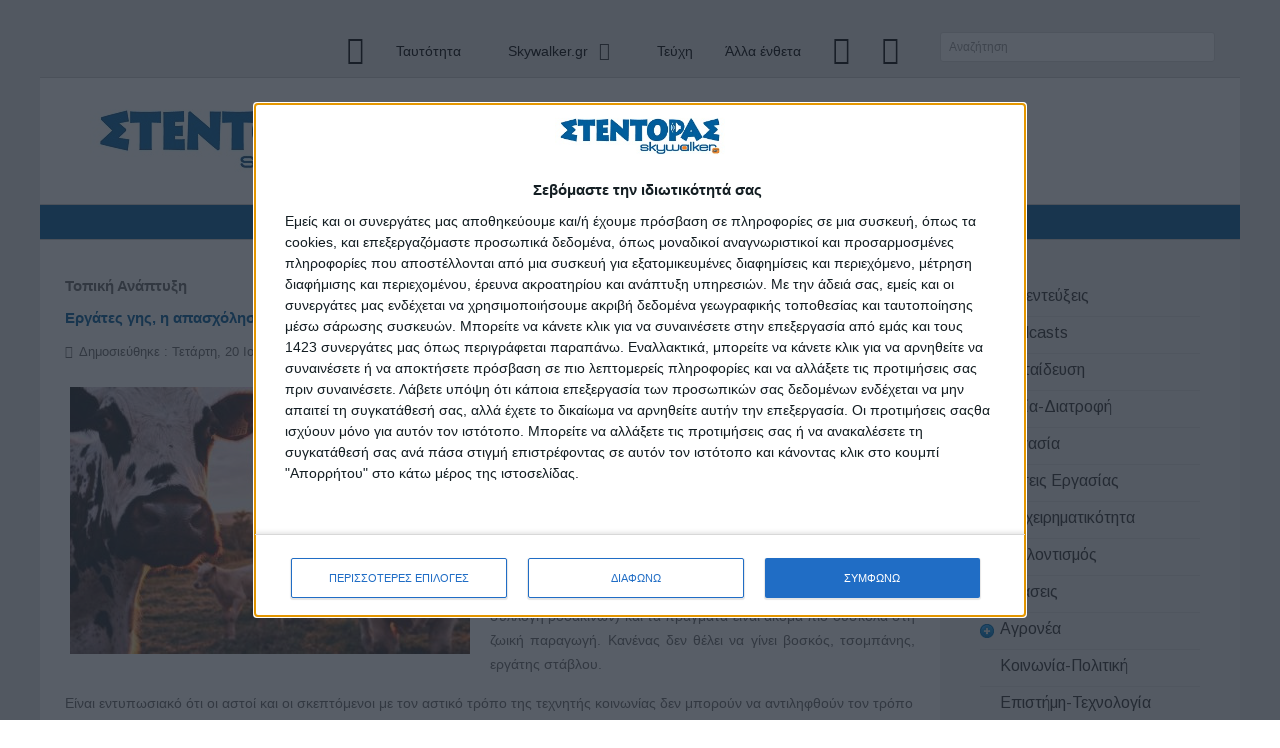

--- FILE ---
content_type: text/html; charset=utf-8
request_url: https://www.stentoras.gr/agronea-2/topiki-anaptyxh?start=10
body_size: 72443
content:
<!doctype html><html xml:lang=el-gr lang=el-gr><head><meta name=viewport content="width=device-width, initial-scale=1.0"><base href=https://www.stentoras.gr/agronea-2/topiki-anaptyxh /><meta http-equiv=content-type content="text/html; charset=utf-8"/><meta name=keywords content="τοπικη αναπτυξη, topiki anaptyxh, τοπική ανάπτυξη και περιφερειακή πολιτική, τοπικη αναπτυξη και αυτοδιοικηση, τοπικη οικονομικη αναπτυξη, εφημεριδα στεντορας, efimerida stentoras, εφημεριδα, αυτοδιοικηση, aytodioikhsh, autodioikisi"/><meta name=og:title content="Τοπική Ανάπτυξη"/><meta name=og:type content=website /><meta name=og:image content=https://www.stentoras.gr/images/cache/77f1c9451e5cd1c4df967719bb3af26c_w900_h600_cp.jpg /><meta name=og:url content="https://www.stentoras.gr/agronea-2/topiki-anaptyxh?start=10"/><meta name=og:site_name content="Stentoras.gr - 64dB για την εργασία, την επιχειρηματικότητα, την προσωπική ανάπτυξη και την κοινωνική αντίληψη"/><meta name=og:description content="  Πραγματοποιήθηκε στις 13/7/2022 η δημόσια διαδικτυακή συζήτηση του διοικητικού συμβουλίου του Κτηνοτροφικού Συλλόγου Περιφέρειας Αττικής με θέμα «Εργάτες γης». Η απασχόληση στον πρωτογενή τομέα συνεχώς μειώνεται , όχι διότι δεν υπάρχει ζήτηση, αλλά επειδή δεν υπάρχει προσφορά εργαζομένων. Σχεδόν κανένας δεν θέλει να δουλέψει στη φυτική παραγωγή  και τα πράγματα είναι ακόμα πιο δύσκολα στη ζωική παραγωγή. Κανένας δεν θέλει να γίνει βοσκός, τσομπάνης, εργάτης στάβλου. Είναι εντυπωσιακό ότι οι αστοί και οι σκεπτόμενοι με τον αστικό τρόπο της τεχνητής κοινωνίας δεν μπορούν να αντιληφθούν τον τρόπο "/><meta property=og:type content=article /><meta property=og:description content="&amp;Sigma;&amp;tau;&amp;omicron;&amp;nu; &amp;iota;&amp;sigma;&amp;tau;ό&amp;tau;&amp;omicron;&amp;pi;&amp;omicron; stentoras.gr &amp;delta;&amp;eta;&amp;mu;&amp;omicron;&amp;sigma;&amp;iota;&amp;epsilon;ύ&amp;epsilon;&amp;tau;&amp;alpha;&amp;iota; &amp;kappa;&amp;alpha;&amp;theta;&amp;eta;&amp;mu;&amp;epsilon;&amp;rho;&amp;iota;&amp;nu;ά &amp;epsilon;&amp;nu;&amp;eta;&amp;mu;έ&amp;rho;&amp;omega;&amp;sigma;&amp;eta; &amp;gamma;&amp;iota;&amp;alpha; &amp;tau;&amp;iota;&amp;sigmaf; &amp;tau;&amp;epsilon;&amp;lambda;&amp;epsilon;&amp;upsilon;&amp;tau;&amp;alpha;ί&amp;epsilon;&amp;sigmaf; &amp;epsilon;&amp;xi;&amp;epsilon;&amp;lambda;ί&amp;xi;&amp;epsilon;&amp;iota;&amp;sigmaf; &amp;sigma;&amp;tau;&amp;eta;&amp;nu; &amp;epsilon;&amp;rho;&amp;gamma;&amp;alpha;&amp;sigma;ί&amp;alpha;, &amp;tau;&amp;eta;&amp;nu; &amp;epsilon;&amp;pi;&amp;iota;&amp;chi;&amp;epsilon;&amp;iota;&amp;rho;&amp;eta;&amp;mu;&amp;alpha;&amp;tau;&amp;iota;&amp;kappa;ό&amp;tau;&amp;eta;&amp;tau;&amp;alpha;, &amp;tau;&amp;eta;&amp;nu; &amp;kappa;&amp;omicron;&amp;iota;&amp;nu;&amp;omega;&amp;nu;ί&amp;alpha; &amp;kappa;&amp;alpha;&amp;iota; &amp;tau;&amp;eta;&amp;nu; &amp;pi;&amp;omicron;&amp;lambda;&amp;iota;&amp;tau;&amp;iota;&amp;kappa;ή, &amp;kappa;&amp;alpha;&amp;theta;ώ&amp;sigmaf; &amp;kappa;&amp;alpha;&amp;iota; &amp;gamma;&amp;iota;&amp;alpha; &amp;tau;&amp;eta;&amp;nu; &amp;pi;&amp;rho;&amp;omicron;&amp;sigma;&amp;omega;&amp;pi;&amp;iota;&amp;kappa;ή &amp;alpha;&amp;nu;ά&amp;pi;&amp;tau;&amp;upsilon;&amp;xi;&amp;eta;, &amp;tau;&amp;iota;&amp;sigmaf; &amp;epsilon;&amp;rho;&amp;alpha;&amp;sigma;&amp;iota;&amp;tau;&amp;epsilon;&amp;chi;&amp;nu;&amp;iota;&amp;kappa;έ&amp;sigmaf; &amp;alpha;&amp;sigma;&amp;chi;&amp;omicron;&amp;lambda;ί&amp;epsilon;&amp;sigmaf; &amp;kappa;&amp;alpha;&amp;iota; &amp;tau;&amp;eta;&amp;nu; &amp;epsilon;&amp;upsilon;&amp;zeta;&amp;omega;ί&amp;alpha;."/><meta property=og:locale content=el_GR /><meta property=og:site_name content="Stentoras.gr - 64dB &amp;gamma;&amp;iota;&amp;alpha; &amp;tau;&amp;eta;&amp;nu; &amp;epsilon;&amp;rho;&amp;gamma;&amp;alpha;&amp;sigma;ί&amp;alpha;, &amp;tau;&amp;eta;&amp;nu; &amp;epsilon;&amp;pi;&amp;iota;&amp;chi;&amp;epsilon;&amp;iota;&amp;rho;&amp;eta;&amp;mu;&amp;alpha;&amp;tau;&amp;iota;&amp;kappa;ό&amp;tau;&amp;eta;&amp;tau;&amp;alpha;, &amp;tau;&amp;eta;&amp;nu; &amp;pi;&amp;rho;&amp;omicron;&amp;sigma;&amp;omega;&amp;pi;&amp;iota;&amp;kappa;ή &amp;alpha;&amp;nu;ά&amp;pi;&amp;tau;&amp;upsilon;&amp;xi;&amp;eta; &amp;kappa;&amp;alpha;&amp;iota; &amp;tau;&amp;eta;&amp;nu; &amp;kappa;&amp;omicron;&amp;iota;&amp;nu;&amp;omega;&amp;nu;&amp;iota;&amp;kappa;ή &amp;alpha;&amp;nu;&amp;tau;ί&amp;lambda;&amp;eta;&amp;psi;&amp;eta;"/><meta name=description content="Ενημερωθείτε για την τοπική ανάπτυξη στην Ελλάδα μέσα από τα άρθρα που φιλοξενούνται στις σελίδες της εφημερίδας Στέντορας, η οποία κυκλοφορεί από το skywalker.gr"/><meta name=generator content="Joomla! - Open Source Content Management"/><title>Stentoras.gr - 64dB για την εργασία, την επιχειρηματικότητα, την προσωπική ανάπτυξη και την κοινωνική αντίληψη - Τοπική Ανάπτυξη</title><link href="/agronea-2/topiki-anaptyxh?format=feed&amp;type=rss" rel=alternate type=application/rss+xml title="RSS 2.0"/><link href="/agronea-2/topiki-anaptyxh?format=feed&amp;type=atom" rel=alternate type=application/atom+xml title="Atom 1.0"/><link href=/templates/rt_audacity/favicon.ico rel="shortcut icon" type=image/vnd.microsoft.icon /><link href=/plugins/editors/jckeditor/typography/typography2.php rel=stylesheet media=null attribs=[] /><link rel=stylesheet href=/media/com_jchoptimize/assets/gz/a379211186717e9131c901388dc1cb5f.css /><link href="https://fonts.googleapis.com/css?family=Arimo:400%7CQuattrocento+Sans:400%7C&amp;subset=latin" rel=stylesheet /><link rel=stylesheet href=/media/com_jchoptimize/assets/gz/c4a306fa5562c4e206c81f7b5c1ab76c.css /><style>.margin-h-8{margin:8px}.multithumb{margin:5px}.multithumb_blog{margin:5px;float:left;padding-right:15px}.mtGallery{margin:5px;align:center;float:none}.mtCapStyle figcaption{caption-side:bottom;font-weight:bold;color:black;background-color:#ddd;text-align:center}#accessibility-links #text_plugin{width:80px}#rt-logo{background:url(/images/stentoras-logo-Final.jpg) 50% 0 no-repeat !important}#rt-logo{width:300px;height:96px}.nextend-accordion-menu-inner dl.level1 dd{display:none}.nextend-accordion-menu-inner dl.level1 dd.opened{display:block}</style> <script type=application/json class="joomla-script-options new">{"csrf.token":"99fbc37cc606cedb7091c2041b1d1ab1","system.paths":{"root":"","base":""}}</script><link href=http://feeds.feedburner.com/ rel=alternate type=application/rss+xml title="Άλλα ένθετα"/><link href=http://feeds.feedburner.com/ rel=alternate type=application/rss+xml title=Κοινωνία-Πολιτική /><link href=http://feeds.feedburner.com/ rel=alternate type=application/rss+xml title=Επιστήμη-Τεχνολογία /><link href=http://feeds.feedburner.com/ rel=alternate type=application/rss+xml title=Υγεία-Διατροφή /><link href=http://feeds.feedburner.com/ rel=alternate type=application/rss+xml title="Άρθρα Εκπαίδευσης"/><link href=http://feeds.feedburner.com/ rel=alternate type=application/rss+xml title="Προγράμματα Εκπαίδευσης"/><link href=http://feeds.feedburner.com/ rel=alternate type=application/rss+xml title=Κείμενα /><link href=http://feeds.feedburner.com/ rel=alternate type=application/rss+xml title="Made in Greece"/><link href=http://feeds.feedburner.com/ rel=alternate type=application/rss+xml title="Ποίηση - Στίχοι"/><link href=http://feeds.feedburner.com/ rel=alternate type=application/rss+xml title=Εργασία /><link href=http://feeds.feedburner.com/ rel=alternate type=application/rss+xml title=Podcasts /><link href=http://feeds.feedburner.com/ rel=alternate type=application/rss+xml title=Stentoras.gr /><link href=http://feeds.feedburner.com/ rel=alternate type=application/rss+xml title=Δράσεις /><link href=http://feeds.feedburner.com/ rel=alternate type=application/rss+xml title=Εθελοντισμός /><link href=http://feeds.feedburner.com/ rel=alternate type=application/rss+xml title=Βαρόμετρο /><link href=http://feeds.feedburner.com/ rel=alternate type=application/rss+xml title="Αιδώς Αργείοι"/><link href=http://feeds.feedburner.com/ rel=alternate type=application/rss+xml title="Άρθρα Αναγνωστών"/><link href=http://feeds.feedburner.com/ rel=alternate type=application/rss+xml title=Τεύχη /><link href=http://feeds.feedburner.com/ rel=alternate type=application/rss+xml title="Στα Social Media"/><link href=http://feeds.feedburner.com/ rel=alternate type=application/rss+xml title=Συνεντεύξεις /><link href=http://feeds.feedburner.com/ rel=alternate type=application/rss+xml title="Άρθρα Επιχειρηματικότητας"/><link href=http://feeds.feedburner.com/ rel=alternate type=application/rss+xml title="Παρουσιάσεις Startup"/><link href=http://feeds.feedburner.com/ rel=alternate type=application/rss+xml title="Κοινωνική Οικονομία"/><link href=http://feeds.feedburner.com/ rel=alternate type=application/rss+xml title="Αγροτική Οικονομία"/><link href=http://feeds.feedburner.com/ rel=alternate type=application/rss+xml title="Τοπική Ανάπτυξη"/><meta property=og:image content=http://www.stentoras.gr/images/cache/547d09c79f8dbb0c35467ac728e92d40_w400.jpg /><meta property=og:url content=https://www.stentoras.gr/agronea-2/topiki-anaptyxh /><meta property=og:title content="Τοπική Ανάπτυξη"/><style>ul#obrss-rss{margin:0;padding:0}ul#obrss-rss li{margin:0;padding:0;list-style:none}ul#obrss-rss li a{}ul#obrss-rss li a:hover{}ul#obrss-rss li span{}</style><link rel=stylesheet href=/media/com_jchoptimize/assets/gz/1afd16875e948da1c0bb92aa089a5d27.css /><meta property=og:description content="Ενημερωθείτε για την τοπική ανάπτυξη στην Ελλάδα μέσα από τα άρθρα που φιλοξενούνται στις σελίδες της εφημερίδας Στέντορας, η οποία κυκλοφορεί από το skywalker.gr"/><meta property=og:locale content=en_US /><meta property=og:site_name content=""/><meta property=fb:admins content=""/><meta property=fb:app_id content=""/> <script async=true>(function(){var host='stentoras.gr';var element=document.createElement('script');var firstScript=document.getElementsByTagName('script')[0];var url='https://cmp.inmobi.com'.concat('/choice/','9y-fBAjSkNyb6','/',host,'/choice.js?tag_version=V3');var uspTries=0;var uspTriesLimit=3;element.async=true;element.type='text/javascript';element.src=url;firstScript.parentNode.insertBefore(element,firstScript);function makeStub(){var TCF_LOCATOR_NAME='__tcfapiLocator';var queue=[];var win=window;var cmpFrame;function addFrame(){var doc=win.document;var otherCMP=!!(win.frames[TCF_LOCATOR_NAME]);if(!otherCMP){if(doc.body){var iframe=doc.createElement('iframe');iframe.style.cssText='display:none';iframe.name=TCF_LOCATOR_NAME;doc.body.appendChild(iframe);}else{setTimeout(addFrame,5);}}
return!otherCMP;}
function tcfAPIHandler(){var gdprApplies;var args=arguments;if(!args.length){return queue;}else if(args[0]==='setGdprApplies'){if(args.length>3&&args[2]===2&&typeof args[3]==='boolean'){gdprApplies=args[3];if(typeof args[2]==='function'){args[2]('set',true);}}}else if(args[0]==='ping'){var retr={gdprApplies:gdprApplies,cmpLoaded:false,cmpStatus:'stub'};if(typeof args[2]==='function'){args[2](retr);}}else{if(args[0]==='init'&&typeof args[3]==='object'){args[3]=Object.assign(args[3],{tag_version:'V3'});}
queue.push(args);}}
function postMessageEventHandler(event){var msgIsString=typeof event.data==='string';var json={};try{if(msgIsString){json=JSON.parse(event.data);}else{json=event.data;}}catch(ignore){}
var payload=json.__tcfapiCall;if(payload){window.__tcfapi(payload.command,payload.version,function(retValue,success){var returnMsg={__tcfapiReturn:{returnValue:retValue,success:success,callId:payload.callId}};if(msgIsString){returnMsg=JSON.stringify(returnMsg);}
if(event&&event.source&&event.source.postMessage){event.source.postMessage(returnMsg,'*');}},payload.parameter);}}
while(win){try{if(win.frames[TCF_LOCATOR_NAME]){cmpFrame=win;break;}}catch(ignore){}
if(win===window.top){break;}
win=win.parent;}
if(!cmpFrame){addFrame();win.__tcfapi=tcfAPIHandler;win.addEventListener('message',postMessageEventHandler,false);}};makeStub();var uspStubFunction=function(){var arg=arguments;if(typeof window.__uspapi!==uspStubFunction){setTimeout(function(){if(typeof window.__uspapi!=='undefined'){window.__uspapi.apply(window.__uspapi,arg);}},500);}};var checkIfUspIsReady=function(){uspTries++;if(window.__uspapi===uspStubFunction&&uspTries<uspTriesLimit){console.warn('USP is not accessible');}else{clearInterval(uspInterval);}};if(typeof window.__uspapi==='undefined'){window.__uspapi=uspStubFunction;var uspInterval=setInterval(checkIfUspIsReady,6000);}})();</script> <script async src="https://www.googletagmanager.com/gtag/js?id=G-HN1FV59TLN"></script> <script>window.dataLayer=window.dataLayer||[];function gtag(){dataLayer.push(arguments);}
gtag('js',new Date());gtag('config','G-HN1FV59TLN');</script> <script src=/media/com_jchoptimize/assets/gz/cba27a6231e0bec05d9641280daaf422.js></script> <script>jQuery(window).on('load',function(){new JCaption('img.caption');});jQuery(function($){initTooltips();$("body").on("subform-row-add",initTooltips);function initTooltips(event,container){container=container||document;$(container).find(".hasTooltip").tooltip({"html":true,"container":"body"});}});window.soundManager.url='https://www.stentoras.gr/plugins/system/screenreader/screenreader/libraries/tts/soundmanager/swf/';window.soundManager.debugMode=false;window.soundManager.defaultOptions.volume=80;var screenReaderConfigOptions={baseURI:'https://www.stentoras.gr/',token:'05a3c286e131793708bf322d0dfe0844',langCode:'el',chunkLength:200,screenReaderVolume:'80',screenReaderVoiceSpeed:'slow',position:'topright',scrolling:'fixed',targetAppendto:'html',targetAppendMode:'bottom',preload:1,autoBackgroundColor:1,readPage:0,readChildNodes:1,ieHighContrast:1,ieHighContrastAdvanced:1,selectedStorage:'session',gtranslateIntegration:0,readElementsHovering:0,elementsHoveringSelector:'p',selectMainpageareaText:1,excludeScripts:0,readImages:0,readImagesAttribute:'alt',readImagesOrdering:'before',readImagesHovering:0,mainpageSelector:'*[name*=main], *[class*=main], *[id*=main], *[id*=container], *[class*=container]',showlabel:0,labeltext:'Accessibility',screenreaderIcon:'wheelchair',screenreader:1,highcontrast:1,highcontrastAlternate:1,colorHue:180,colorBrightness:6,rootTarget:0,dyslexicFont:1,grayHues:0,spacingSize:1,spacingSizeMin:0,spacingSizeMax:10,bigCursor:1,fontsizeMinimizedToolbar:0,hoverMinimizedToolbar:0,fontsize:1,fontsizeDefault:80,fontsizeMin:50,fontsizeMax:200,fontsizeSelector:'',fontSizeHeadersIncrement:20,toolbarBgcolor:'#eeeeee',template:'elegant.css',templateOrientation:'vertical',accesskey_play:'P',accesskey_pause:'E',accesskey_stop:'S',accesskey_increase:'O',accesskey_decrease:'U',accesskey_reset:'R',accesskey_highcontrast:'H',accesskey_highcontrast2:'J',accesskey_highcontrast3:'K',accesskey_dyslexic:'D',accesskey_grayhues:'G',accesskey_spacingsize_increase:'M',accesskey_spacingsize_decrease:'N',accesskey_bigcursor:'W',accesskey_skiptocontents:'C',accesskey_minimized:'L',volume_accesskeys:1,readerEngine:'proxy_responsive',useMobileReaderEngine:0,mobileReaderEngine:'proxy_responsive',proxyResponsiveApikey:'YkiNlVQr',hideOnMobile:0,useMinimizedToolbar:1,statusMinimizedToolbar:'closed',minimizedToolbarOnlyMobile:0,showSkipToContents:0,skipToContentsSelector:'',removeLinksTarget:0,resetButtonBehavior:'fontsize'};if(typeof RokBoxSettings=='undefined')RokBoxSettings={pc:'100'};jQuery(document).ready(function(){WfMediabox.init({"base":"\/","theme":"standard","width":"","height":"","lightbox":0,"shadowbox":0,"icons":1,"overlay":1,"overlay_opacity":0.8,"overlay_color":"#000000","transition_speed":500,"close":2,"scrolling":"fixed","labels":{"close":"Close","next":"Next","previous":"Previous","cancel":"Cancel","numbers":"{{numbers}}","numbers_count":"{{current}} of {{total}}","download":"Download"}});});window.addEvent((window.webkit)?'load':'domready',function(){window.rokajaxsearch=new RokAjaxSearch({'results':'Αποτελέσματα','close':'','websearch':0,'blogsearch':0,'imagesearch':0,'videosearch':0,'imagesize':'MEDIUM','safesearch':'MODERATE','search':'Αναζήτηση','readmore':'Περισσότερα...','noresults':'Κανένα αποτέλεσμα','advsearch':'Προχωρημένη αναζήτηση','page':'Page','page_of':'of','searchlink':'https://185.78.220.172/index.php?option=com_search&amp;view=search&amp;tmpl=component','advsearchlink':'https://185.78.220.172/index.php?option=com_search&amp;view=search','uribase':'https://185.78.220.172/','limit':'10','perpage':'3','ordering':'newest','phrase':'any','hidedivs':'','includelink':1,'viewall':'Δείτε όλα τα αποτελέσματα','estimated':'estimated','showestimated':1,'showpagination':1,'showcategory':1,'showreadmore':1,'showdescription':1});});</script> <script>var _gaq=_gaq||[];_gaq.push(['_setAccount','UA-113458664-1']);_gaq.push(['_addDevId','YogEE'],['_trackPageview']);(function(){var ga=document.createElement('script');ga.type='text/javascript';ga.async=true;ga.src=('https:'==document.location.protocol?'https://ssl':'http://www')+'.google-analytics.com/ga.js';var s=document.getElementsByTagName('script')[0];s.parentNode.insertBefore(ga,s);})();</script> <script src=/plugins/system/screenreader/screenreader/libraries/tts/responsivevoice.js defer=defer></script> <script src=/plugins/system/screenreader/screenreader/libraries/tts/tts.js defer=defer></script> <script src=/plugins/system/screenreader/screenreader/libraries/controller/controller.js defer=defer></script> </head><body class="logo-type-custom demostyle-type-preset5 mainbody-overlay-light header-type-normal font-family-helvetica font-size-is-default menu-type-dropdownmenu menu-dropdownmenu-position-top-b layout-mode-responsive col12 option-com-content menu-topiki-anaptyxh "><div id=rt-page-surround> <header id=rt-header-surround><div id=rt-drawer><div class=rt-container><div class=rt-flex-container><div class="rt-grid-12 rt-alpha rt-omega"><div class="rt-block visible-phone"><div class=module-surround><div class=module-content><div class="gf-menu-device-container responsive-type-panel"> <jdoc:include type="modules" name="mobile-sidemenu" style="standard"/> </div><ul class="gf-menu l1 " id=""> <li class="item680 "> <a class=item href=/ebooks-ekdoseon-stentoras-2> <span class=menu-item-wrapper> e-books Εκδόσεις Στέντορας </span> </a> </li> <li class="item431 "> <a class=item href=/politiki-2> <span class=menu-item-wrapper> Πολιτική </span> </a> </li> <li class="item432 "> <a class=item href=/koinonia-2> <span class=menu-item-wrapper> Κοινωνία </span> </a> </li> <li class="item787 "> <a class=item href=/ergasia3> <span class=menu-item-wrapper> Εργασία </span> </a> </li> <li class="item438 parent rt-dropdown-right-large rt-dropdown-right-desktop rt-dropdown-right-tablet"> <a class=item href=#> <span class=menu-item-wrapper> Επιχειρηματικότητα </span> </a> <span class=dropdown-spacer></span> <div class="dropdown columns-1 " style=width:180px;><div class="column col1" style=width:180px;><ul class=l2> <li class="item439 "> <a class=item href=/epixeirimatikotita-2/arthra-epixeirimatikotitas> <span class=menu-item-wrapper> Άρθρα </span> </a> </li> <li class="item440 "> <a class=item href=/epixeirimatikotita-2/parousiaseis-startup> <span class=menu-item-wrapper> Παρουσιάσεις Startup </span> </a> </li> </ul> </div> </div> </li> <li class="item441 "> <a class=item href=/synentefxis-2> <span class=menu-item-wrapper> Συνεντεύξεις </span> </a> </li> <li class="item443 parent active rt-dropdown-right-large rt-dropdown-right-desktop rt-dropdown-right-tablet"> <a class=item href=#> <span class=menu-item-wrapper> Αγρονέα </span> </a> <span class=dropdown-spacer></span> <div class="dropdown columns-1 " style=width:180px;><div class="column col1" style=width:180px;><ul class=l2> <li class="item444 "> <a class=item href=/agronea-2/koinoniki-oikonomia> <span class=menu-item-wrapper> Κοινωνική Οικονομία </span> </a> </li> <li class="item445 "> <a class=item href=/agronea-2/agrotiki-oikonomia> <span class=menu-item-wrapper> Αγροτική Οικονομία </span> </a> </li> <li class="item446 active last "> <a class=item href=/agronea-2/topiki-anaptyxh> <span class=menu-item-wrapper> Τοπική Ανάπτυξη </span> </a> </li> </ul> </div> </div> </li> <li class="item447 "> <a class=item href=/ygeia-diatrofh-2> <span class=menu-item-wrapper> Υγεία-Διατροφή </span> </a> </li> <li class="item448 "> <a class=item href=/episthmh-texnologia-2> <span class=menu-item-wrapper> Επιστήμη-Τεχνολογία </span> </a> </li> <li class="item832 parent rt-dropdown-right-large rt-dropdown-right-desktop rt-dropdown-right-tablet"> <a class=item href=#> <span class=menu-item-wrapper> Podcasts </span> </a> <span class=dropdown-spacer></span> <div class="dropdown columns-1 " style=width:180px;><div class="column col1" style=width:180px;><ul class=l2> <li class="item833 "> <a class=item href=/podcasts-2/podcasts-diatrofi> <span class=menu-item-wrapper> Διατροφή </span> </a> </li> <li class="item834 "> <a class=item href=/podcasts-2/podcasts-ekpaidefsi> <span class=menu-item-wrapper> Εκπαίδευση </span> </a> </li> <li class="item835 "> <a class=item href=/podcasts-2/podcasts-psyxologia> <span class=menu-item-wrapper> Ψυχολογία </span> </a> </li> <li class="item836 "> <a class=item href=/podcasts-2/podcasts-koinonia> <span class=menu-item-wrapper> Κοινωνία </span> </a> </li> <li class="item837 "> <a class=item href=/podcasts-2/podcasts-ergasia> <span class=menu-item-wrapper> Εργασία </span> </a> </li> </ul> </div> </div> </li> <li class="item452 parent rt-dropdown-right-large rt-dropdown-right-desktop rt-dropdown-right-tablet"> <a class=item href=#> <span class=menu-item-wrapper> Εκπαίδευση </span> </a> <span class=dropdown-spacer></span> <div class="dropdown columns-1 " style=width:180px;><div class="column col1" style=width:180px;><ul class=l2> <li class="item453 "> <a class=item href=/ekpaideush-2/ekpaidefsh-arthra> <span class=menu-item-wrapper> Άρθρα </span> </a> </li> <li class="item454 "> <a class=item href=/ekpaideush-2/ekpaidefsh-programmata> <span class=menu-item-wrapper> Προγράμματα </span> </a> </li> </ul> </div> </div> </li> <li class="item456 "> <a class=item href=/draseis-2> <span class=menu-item-wrapper> Δράσεις </span> </a> </li> <li class="item458 parent rt-dropdown-right-large rt-dropdown-right-desktop rt-dropdown-right-tablet"> <a class=item href=#> <span class=menu-item-wrapper> Στήλες με άποψη </span> </a> <span class=dropdown-spacer></span> <div class="dropdown columns-1 " style=width:180px;><div class="column col1" style=width:180px;><ul class=l2> <li class="item460 "> <a class=item href=/sthles-me-apopsi-2/made-in-greece> <span class=menu-item-wrapper> Made in Greece </span> </a> </li> </ul> </div> </div> </li> <li class="item464 "> <a class=item href=/stentoras-steile-to-diko-sou-arthro-2> <span class=menu-item-wrapper> Στείλε το δικό σου άρθρο </span> </a> </li> <li class="item422 "> <a class=item href=/taftotita-2> <span class=menu-item-wrapper> Ταυτότητα </span> </a> </li> <li class="item423 parent rt-dropdown-right-large rt-dropdown-right-desktop rt-dropdown-right-tablet"> <a class=item href=https://www.skywalker.gr target=_blank> <span class=menu-item-wrapper> Skywalker.gr </span> </a> <span class=dropdown-spacer></span> <div class="dropdown columns-1 " style=width:180px;><div class="column col1" style=width:180px;><ul class=l2> <li class="item424 "> <a class=item href="https://www.skywalker.gr/elGR/anazitisi/aggelies-ergasias?categories=n%2Fa&amp;perPage=20&amp;page=1&amp;sortBy=relative" target=_blank> <span class=menu-item-wrapper> Αγγελίες </span> </a> </li> <li class="item425 "> <a class=item href=https://www.skywalker.gr/elGR/static/prokyrikseis target=_blank> <span class=menu-item-wrapper> Προκηρύξεις </span> </a> </li> </ul> </div> </div> </li> <li class="item426 "> <a class=item href=/tefxh-2> <span class=menu-item-wrapper> Τεύχη </span> </a> </li> <li class="item427 "> <a class=item href=/alla-entheta-2> <span class=menu-item-wrapper> Άλλα ένθετα </span> </a> </li> <li class="item429 "> <a class=item href=/contact-form-2> <span class=menu-item-wrapper> <i class="fa fa-envelope fa-2x"></i> </span> </a> </li> <li class="item428 "> <a class=item href=/rss-feed-2> <span class=menu-item-wrapper> <i class="fa fas fa-rss-square fa-2x"></i> </span> </a> </li> </ul> </div> </div> </div> </div><div class=clear></div></div></div></div><div id=rt-top><div class=rt-container><div class=rt-flex-container><div class="rt-grid-9 rt-alpha"><div class="rt-block visible-large visible-desktop visible-tablet"><div class=module-surround><div class=module-content><div class="gf-menu-device-container responsive-type-panel"> <jdoc:include type="modules" name="mobile-sidemenu" style="standard"/> </div><ul class="gf-menu l1 " id=""> <li class="item101 "> <a class=item href=/> <span class=menu-item-wrapper> <i class="fa fa-home fa-2x"></i> </span> </a> </li> <li class="item144 "> <a class=item href=/taftotita> <span class=menu-item-wrapper> Ταυτότητα </span> </a> </li> <li class="item145 parent rt-dropdown-right-large rt-dropdown-right-desktop rt-dropdown-right-tablet"> <a class=item href=https://www.skywalker.gr target=_blank> <span class=menu-item-wrapper> Skywalker.gr </span> </a> <span class=dropdown-spacer></span> <div class="dropdown columns-1 " style=width:180px;><div class="column col1" style=width:180px;><ul class=l2> <li class="item148 "> <a class=item href="https://www.skywalker.gr/elGR/anazitisi/aggelies-ergasias?categories=n%2Fa&amp;perPage=20&amp;page=1&amp;sortBy=relative" target=_blank> <span class=menu-item-wrapper> Αγγελίες </span> </a> </li> <li class="item146 "> <a class=item href=https://www.skywalker.gr/elGR/static/prokyrikseis target=_blank> <span class=menu-item-wrapper> Προκηρύξεις </span> </a> </li> </ul> </div> </div> </li> <li class="item179 "> <a class=item href=/tefxh> <span class=menu-item-wrapper> Τεύχη </span> </a> </li> <li class="item293 "> <a class=item href=/alla-entheta> <span class=menu-item-wrapper> Άλλα ένθετα </span> </a> </li> <li class="item237 "> <a class=item href=/rss-feed> <span class=menu-item-wrapper> <i class="fa fas fa-rss-square fa-2x"></i> </span> </a> </li> <li class="item147 "> <a class=item href=/contact-form> <span class=menu-item-wrapper> <i class="fa fa-envelope fa-2x"></i> </span> </a> </li> </ul> </div> </div> </div> </div><div class="rt-grid-3 rt-omega"><div class="rt-block fp-rokajaxsearch hidden-phone hidden-tablet"><div class=module-surround><div class=module-content><form name=rokajaxsearch id=rokajaxsearch class=blue action=https://185.78.220.172/ method=get><div class="rokajaxsearch fp-rokajaxsearch hidden-phone hidden-tablet"><div class=roksearch-wrapper> <input id=roksearch_search_str name=searchword type=text class="inputbox roksearch_search_str" placeholder=Αναζήτηση /> </div><input type=hidden name=searchphrase value=any /> <input type=hidden name=limit value=100 /> <input type=hidden name=ordering value=newest /> <input type=hidden name=view value=search /> <input type=hidden name=option value=com_search /> <div id=roksearch_results></div></div><div id=rokajaxsearch_tmp style=visibility:hidden;display:none;></div></form></div></div></div></div><div class=clear></div></div></div></div><div id=rt-header><div class=rt-container><div class=rt-flex-container><div class="rt-grid-4 rt-alpha"><div class=rt-logo-block> <a href=/ id=rt-logo></a> </div></div><div class="rt-grid-8 rt-omega"><div class="rt-block "><div class=module-surround><div class=module-content><div class=bannergroup><div class=banneritem> <a href=/component/banners/click/339 target=_blank rel="noopener noreferrer" title="Athens #JobFestival 2026"> <img src=https://185.78.220.172/images/banners/jf26-728x90.gif alt="Athens #JobFestival 2026" width=728 height=90 /> </a> <div class=clr></div></div></div></div></div></div></div><div class=clear></div></div></div></div></header><section id=rt-neck-surround><div id=rt-utility><div class=rt-container><div class=rt-flex-container><div class="rt-grid-9 rt-alpha rt-omega"><div class="rt-block "><div class=module-surround><div class=module-content> <span class=mod_datetime><time datetime=2026-01-18T16:41:04+00:00>Κυριακή, 18/01/2026 <span id=mod_datetime_visitors_time_188></span> <script>zone=0
isitlocal=true;ampm="";function mod_datetime_visitors_time_188()
{now=new Date();ofst=now.getTimezoneOffset()/60;now.setUTCHours(now.getUTCHours()+Math.abs(ofst),now.getUTCMinutes());timezone=now.getTimezoneOffset();secs=now.getUTCSeconds();sec=-1.57+Math.PI*secs/30;mins=now.getUTCMinutes();min=-1.57+Math.PI*mins/30;hr=(isitlocal)?now.getUTCHours():(now.getUTCHours()+parseInt(ofst))+parseInt(zone);hrs=-1.575+Math.PI*hr/6+Math.PI*parseInt(now.getMinutes())/360;if(hr<0)hr+=24;if(hr>23)hr-=24;ampm=(hr>11)?"":"";statusampm=ampm;hr2=hr;if(hr2==0)hr2=24;(hr2<13)?hr2:hr2%=24;if(hr2<10)hr2="0"+hr2
var finaltime=hr2+":"+((mins<10)?"0"+mins:mins)+":"+((secs<10)?"0"+secs:secs)+" "+statusampm;document.getElementById("mod_datetime_visitors_time_188").innerHTML=finaltime
setTimeout("mod_datetime_visitors_time_188()",1000)}
mod_datetime_visitors_time_188()</script></time></span> </div></div></div></div><div class=clear></div></div></div></div></section><section id=rt-mainbody-surround><div class=rt-container><div id=rt-main class=mb9-sa3><div class=rt-flex-container><div class="rt-mainbody-wrapper rt-grid-9 "><div class="rt-component-block rt-block"><div id=rt-mainbody><div class=component-content><section class="blog " itemscope itemtype=http://schema.org/Blog><h2> <span class=subheading-category>Τοπική Ανάπτυξη</span> </h2><div class=items-leading><article class=leading-0 itemprop=blogPost itemscope itemtype=http://schema.org/BlogPosting><h2> <a href=/agronea/topiki-anaptyxh/3456-stentoras-ergates-ghs-h-apasxolisi-ston-prwtogenh-tomea> Εργάτες γης, η απασχόληση στον πρωτογενή τομέα</a> </h2><ul class=actions> <li class=print-icon> <a href="/agronea/topiki-anaptyxh/3456-stentoras-ergates-ghs-h-apasxolisi-ston-prwtogenh-tomea?tmpl=component&amp;print=1&amp;layout=default" title="Εκτύπωση άρθρου < Εργάτες γης, η απασχόληση στον πρωτογενή τομέα>" onclick="window.open(this.href,'win2','status=no,toolbar=no,scrollbars=yes,titlebar=no,menubar=no,resizable=yes,width=640,height=480,directories=no,location=no'); return false;" rel=nofollow > <img src=/media/system/images/printButton.png alt=Εκτύπωση /> </a> </li> <li class=email-icon> <a href="/component/mailto/?tmpl=component&amp;template=rt_audacity&amp;link=e658f958548df1e26aa31d61da019e0a506ac02f" title="Στείλτε αυτό το σύνδεσμο με ένα email σε ένα φίλο" onclick="window.open(this.href,'win2','width=400,height=550,menubar=yes,resizable=yes'); return false;" rel=nofollow> <img src=/media/system/images/emailButton.png alt="Ηλεκτρονικό ταχυδρομείο"/> </a> </li> </ul><dl class=article-info> <dt class=article-info-term>Πληροφοριακά Στοιχεία</dt><dd class=published> Δημοσιεύθηκε : Τετάρτη, 20 Ιουλίου 2022 15:01 </dd></dl><div class=img-intro-none><a href=/agronea/topiki-anaptyxh/3456-stentoras-ergates-ghs-h-apasxolisi-ston-prwtogenh-tomea title=Περισσότερα...><img src=/images/cache/547d09c79f8dbb0c35467ac728e92d40_w400.jpg width=400 height=267 alt=Περισσότερα... class=multithumb_blog /></a></div><p> </p><p style="font-size: 14px; text-align: justify;">Πραγματοποιήθηκε στις 13/7/2022 η δημόσια διαδικτυακή συζήτηση του διοικητικού συμβουλίου του Κτηνοτροφικού Συλλόγου Περιφέρειας Αττικής με θέμα «Εργάτες γης».</p><p style="font-size: 14px; text-align: justify;">Η απασχόληση στον πρωτογενή τομέα συνεχώς μειώνεται (παρά τις πολιτικές δηλώσεις), όχι διότι δεν υπάρχει ζήτηση, αλλά επειδή δεν υπάρχει προσφορά εργαζομένων. Σχεδόν κανένας δεν θέλει να δουλέψει στη φυτική παραγωγή (π.χ. θερμοκήπια φράουλας ή συλλογή ροδάκινων) και τα πράγματα είναι ακόμα πιο δύσκολα στη ζωική παραγωγή. Κανένας δεν θέλει να γίνει βοσκός, τσομπάνης, εργάτης στάβλου.</p><p style="font-size: 14px; text-align: justify;">Είναι εντυπωσιακό ότι οι αστοί και οι σκεπτόμενοι με τον αστικό τρόπο της τεχνητής κοινωνίας δεν μπορούν να αντιληφθούν τον τρόπο</p><p class=readmore> <a href=/agronea/topiki-anaptyxh/3456-stentoras-ergates-ghs-h-apasxolisi-ston-prwtogenh-tomea> Περισσότερα...</a> </p><div class=item-separator></div></article></div><div class="items-row cols-2 row-0"><article class="item column-1" itemprop=blogPost itemscope itemtype=http://schema.org/BlogPosting><h2> <a href=/agronea/topiki-anaptyxh/3453-stentoras-oi-apokleistikes-xrhseis-ghs> Οι αποκλειστικές αγροτικές χρήσεις γης</a> </h2><ul class=actions> <li class=print-icon> <a href="/agronea/topiki-anaptyxh/3453-stentoras-oi-apokleistikes-xrhseis-ghs?tmpl=component&amp;print=1&amp;layout=default" title="Εκτύπωση άρθρου < Οι αποκλειστικές αγροτικές χρήσεις γης>" onclick="window.open(this.href,'win2','status=no,toolbar=no,scrollbars=yes,titlebar=no,menubar=no,resizable=yes,width=640,height=480,directories=no,location=no'); return false;" rel=nofollow > <img src=/media/system/images/printButton.png alt=Εκτύπωση /> </a> </li> <li class=email-icon> <a href="/component/mailto/?tmpl=component&amp;template=rt_audacity&amp;link=e0570eb214860fbf0042570a35be07240d9449f5" title="Στείλτε αυτό το σύνδεσμο με ένα email σε ένα φίλο" onclick="window.open(this.href,'win2','width=400,height=550,menubar=yes,resizable=yes'); return false;" rel=nofollow> <img src=/media/system/images/emailButton.png alt="Ηλεκτρονικό ταχυδρομείο"/> </a> </li> </ul><dl class=article-info> <dt class=article-info-term>Πληροφοριακά Στοιχεία</dt><dd class=published> Δημοσιεύθηκε : Τρίτη, 19 Ιουλίου 2022 10:34 </dd></dl><div class=img-intro-none><a href=/agronea/topiki-anaptyxh/3453-stentoras-oi-apokleistikes-xrhseis-ghs title=Περισσότερα...><img src=/images/cache/90dd2c4da0b8c171e8ece29e1d55c99f_w250.jpg width=250 height=167 alt=Περισσότερα... class=multithumb_blog /></a></div><p> </p><p style="font-size: 14px; text-align: center;">Ανταπόκριση 11 Ιουλίου 2022</p><p style="font-size: 14px; text-align: justify;">Οι αποκλειστικές χρήσεις γης, όπως και το σταθερό φορολογικό σύστημα, καθώς και το σταθερό οικονομικό περιβάλλον, είναι απαραίτητες προϋποθέσεις για την επιχειρηματικότητα. Ιδιαίτερα η αγροτική επιχειρηματικότητα απαιτεί μακροχρόνια εδαφική δέσμευση, καθόσον το έδαφος είναι ιδιαίτερα σημαντικός, κρίσιμος συντελεστής στην αγροτική (φυτική ή/και ζωική) παραγωγή.</p><p style="font-size: 14px; text-align: justify;">Αυτή τη στιγμή βρίσκεται σε εξέλιξη η</p><p class=readmore> <a href=/agronea/topiki-anaptyxh/3453-stentoras-oi-apokleistikes-xrhseis-ghs> Περισσότερα...</a> </p><div class=item-separator></div></article><article class="item column-2" itemprop=blogPost itemscope itemtype=http://schema.org/BlogPosting><h2> <a href=/agronea/topiki-anaptyxh/3221-stentoras-topikh-epixeirhmatikothta> Τοπική επιχειρηματικότητα</a> </h2><ul class=actions> <li class=print-icon> <a href="/agronea/topiki-anaptyxh/3221-stentoras-topikh-epixeirhmatikothta?tmpl=component&amp;print=1&amp;layout=default" title="Εκτύπωση άρθρου < Τοπική επιχειρηματικότητα>" onclick="window.open(this.href,'win2','status=no,toolbar=no,scrollbars=yes,titlebar=no,menubar=no,resizable=yes,width=640,height=480,directories=no,location=no'); return false;" rel=nofollow > <img src=/media/system/images/printButton.png alt=Εκτύπωση /> </a> </li> <li class=email-icon> <a href="/component/mailto/?tmpl=component&amp;template=rt_audacity&amp;link=dfde8e72255b11080e85948dcf39657d73e7438a" title="Στείλτε αυτό το σύνδεσμο με ένα email σε ένα φίλο" onclick="window.open(this.href,'win2','width=400,height=550,menubar=yes,resizable=yes'); return false;" rel=nofollow> <img src=/media/system/images/emailButton.png alt="Ηλεκτρονικό ταχυδρομείο"/> </a> </li> </ul><dl class=article-info> <dt class=article-info-term>Πληροφοριακά Στοιχεία</dt><dd class=published> Δημοσιεύθηκε : Δευτέρα, 14 Μαρτίου 2022 11:35 </dd></dl><div class=img-intro-none><a href=/agronea/topiki-anaptyxh/3221-stentoras-topikh-epixeirhmatikothta title=Περισσότερα...><img src=/images/cache/884077db7e0cf95bd8329b9de06338d6_w250.jpg width=250 height=167 alt=Περισσότερα... class=multithumb_blog /></a></div><p> </p><p style="font-size: 14px; text-align: justify;">Την <strong>Τετάρτη</strong> <strong>16 Μαρτίου 2022</strong> στις <strong>21.00</strong> ο Κτηνοτροφικός Σύλλογος Περιφέρειας Αττικής προσκαλεί σε ανοικτή δημόσια διαδικτυακή συζήτηση μέσω  Zoom στο <a href="https://us02web.zoom.us/j/83875624321?pwd=ZGFhQ1NLTVZQdUcrcUFZdE91ZXN6Zz09">https://us02web.zoom.us/j/83875624321?pwd=ZGFhQ1NLTVZQdUcrcUFZdE91ZXN6Zz09</a> με θέμα «<strong>Τοπική επιχειρηματικότητα</strong>».</p><p style="font-size: 14px; text-align: justify;">Αν επιχειρηματικότητα είναι η διάθεση για δράση με μεγάλες αβεβαιότητες, τότε οι αγρότες είναι εξ ορισμού επιχειρηματίες, και μαζί με τους άλλους τοπικούς επιχειρηματίες πρέπει να μπορούν να συμβάλλουν στην τοπική</p><p class=readmore> <a href=/agronea/topiki-anaptyxh/3221-stentoras-topikh-epixeirhmatikothta> Περισσότερα...</a> </p><div class=item-separator></div></article> <span class=row-separator></span> </div><div class="items-row cols-2 row-1"><article class="item column-1" itemprop=blogPost itemscope itemtype=http://schema.org/BlogPosting><h2> <a href=/agronea/topiki-anaptyxh/3212-stentoras-h-gynaika-sthn-topikh-anaptyxi> Η γυναίκα στην τοπική ανάπτυξη</a> </h2><ul class=actions> <li class=print-icon> <a href="/agronea/topiki-anaptyxh/3212-stentoras-h-gynaika-sthn-topikh-anaptyxi?tmpl=component&amp;print=1&amp;layout=default" title="Εκτύπωση άρθρου < Η γυναίκα στην τοπική ανάπτυξη>" onclick="window.open(this.href,'win2','status=no,toolbar=no,scrollbars=yes,titlebar=no,menubar=no,resizable=yes,width=640,height=480,directories=no,location=no'); return false;" rel=nofollow > <img src=/media/system/images/printButton.png alt=Εκτύπωση /> </a> </li> <li class=email-icon> <a href="/component/mailto/?tmpl=component&amp;template=rt_audacity&amp;link=af39bd9b7db50d04f9f62552dbbea506864a5091" title="Στείλτε αυτό το σύνδεσμο με ένα email σε ένα φίλο" onclick="window.open(this.href,'win2','width=400,height=550,menubar=yes,resizable=yes'); return false;" rel=nofollow> <img src=/media/system/images/emailButton.png alt="Ηλεκτρονικό ταχυδρομείο"/> </a> </li> </ul><dl class=article-info> <dt class=article-info-term>Πληροφοριακά Στοιχεία</dt><dd class=published> Δημοσιεύθηκε : Παρασκευή, 11 Μαρτίου 2022 16:16 </dd></dl><div class=img-intro-none><a href=/agronea/topiki-anaptyxh/3212-stentoras-h-gynaika-sthn-topikh-anaptyxi title=Περισσότερα...><img src=/images/cache/86bf0eabf71eff7fc0535c9c77db5e5b_w250.jpg width=250 height=167 alt=Περισσότερα... class=multithumb_blog /></a></div><p> </p><p style="font-size: 14px; text-align: justify;">Την Τετάρτη 9 Μαρτίου 2022 στις 21.00 ο Κτηνοτροφικός Σύλλογος Περιφέρειας Αττικής προσκαλεί στην ανοικτή δημόσια διαδικτυακή συζήτηση στο <a href="https://us02web.zoom.us/j/89322307368?pwd=UXNVU0dxdkYwYlZLY3BkODBqaTRYUT09">https://us02web.zoom.us/j/89322307368?pwd=UXNVU0dxdkYwYlZLY3BkODBqaTRYUT09</a> με θέμα τη «Συμβολή της γυναίκας στην τοπική ανάπτυξη».</p><p style="font-size: 14px; text-align: justify;">Την Τρίτη 8 Μαρτίου 2022 στις 14.30 το Πράσινο Κίνημα και το Ίδρυμα «Θεόφραστος» θα οργανώσουν δημόσια διαδικτυακή συζήτηση για όλους στο www.facebook.com/prasinokinima με θέμα «Σπάσε την προκατάληψη».</p><p class=readmore> <a href=/agronea/topiki-anaptyxh/3212-stentoras-h-gynaika-sthn-topikh-anaptyxi> Περισσότερα...</a> </p><div class=item-separator></div></article><article class="item column-2" itemprop=blogPost itemscope itemtype=http://schema.org/BlogPosting><h2> <a href=/agronea/topiki-anaptyxh/3094-stentoras-h-politistikh-klhronomia-mohlos-gia-to-mellon> Η πολιτιστική κληρονομιά μοχλός για το μέλλον</a> </h2><ul class=actions> <li class=print-icon> <a href="/agronea/topiki-anaptyxh/3094-stentoras-h-politistikh-klhronomia-mohlos-gia-to-mellon?tmpl=component&amp;print=1&amp;layout=default" title="Εκτύπωση άρθρου < Η πολιτιστική κληρονομιά μοχλός για το μέλλον>" onclick="window.open(this.href,'win2','status=no,toolbar=no,scrollbars=yes,titlebar=no,menubar=no,resizable=yes,width=640,height=480,directories=no,location=no'); return false;" rel=nofollow > <img src=/media/system/images/printButton.png alt=Εκτύπωση /> </a> </li> <li class=email-icon> <a href="/component/mailto/?tmpl=component&amp;template=rt_audacity&amp;link=ab7e02c730c73b37ed6d4f209f8004ec62f81eaf" title="Στείλτε αυτό το σύνδεσμο με ένα email σε ένα φίλο" onclick="window.open(this.href,'win2','width=400,height=550,menubar=yes,resizable=yes'); return false;" rel=nofollow> <img src=/media/system/images/emailButton.png alt="Ηλεκτρονικό ταχυδρομείο"/> </a> </li> </ul><dl class=article-info> <dt class=article-info-term>Πληροφοριακά Στοιχεία</dt><dd class=published> Δημοσιεύθηκε : Δευτέρα, 10 Ιανουαρίου 2022 11:39 </dd></dl><div class=img-intro-none><a href=/agronea/topiki-anaptyxh/3094-stentoras-h-politistikh-klhronomia-mohlos-gia-to-mellon title=Περισσότερα...><img src=/images/cache/a258e0995ef702f378ff950ac887eb18_w250.jpg width=250 height=167 alt=Περισσότερα... class=multithumb_blog /></a></div><p></p><p style="font-size: 14px; text-align: justify;">Τη Δευτέρα 10 Ιαν. 2022, στις 21.00 (έως 22.00), στον ιστότοπο www.stent.net.gr, ξεκινά τις συζητήσεις το «Agro Bus» με πρώτο θέμα συζήτησης με την κα Αικατερίνη Πολυμέρου-Καμηλάκη την «Πολιτιστική κληρονομιά ως μοχλό ανάπτυξης για το μέλλον».</p><p style="font-size: 14px; text-align: justify;">STENT.net.gr είναι η διαδικτυακή τηλεόραση που δημιούργησε η πλατφόρμα Skywalker-Εργασία στην Ελλάδα ως προσφορά στο κοινωνικό σύνολο, και από 10 Ιαν. 2021 θα έχει 24ωρο πρόγραμμα.</p><p style="font-size: 14px; text-align: justify;">Από το 2012 και</p><p class=readmore> <a href=/agronea/topiki-anaptyxh/3094-stentoras-h-politistikh-klhronomia-mohlos-gia-to-mellon> Περισσότερα...</a> </p><div class=item-separator></div></article> <span class=row-separator></span> </div><div class=items-more><h3>Περισσότερα Άρθρα...</h3><ol> <li> <a href=/agronea/topiki-anaptyxh/3092-stentoras-orama-2040-stratigiko-sxedio-agrotiko-symfwno> Όραμα 2040, Στρατηγικό Σχέδιο, Αγροτικό Σύμφωνο</a> </li> <li> <a href=/agronea/topiki-anaptyxh/3060-stentoras-diasiktyakh-geysh-stereas-elladas> Διαδικτυακή «Γεύση Στερεάς Ελλάδας»</a> </li> <li> <a href=/agronea/topiki-anaptyxh/2903-stentoras-pragmatopoihthiketo-synedrio-gia-to-orama-ths-roumeliwtissas-sto-lidwriki> Πραγματοποιήθηκε το συνέδριο για το Όραμα της Ρουμελιώτισσας στο Λιδωρίκι</a> </li> <li> <a href=/agronea/topiki-anaptyxh/2867-stentoras-to-orama-ths-roumeliwtissas> Το ΟΡΑΜΑ της Ρουμελιώτισσας</a> </li> <li> <a href=/agronea/topiki-anaptyxh/2812-stentoras-merikes-kapnismenes-augoustiatikes-skepseis> Μερικές «καπνισμένες» αυγουστιάτικες σκέψεις</a> </li> <li> <a href=/agronea/topiki-anaptyxh/2758-stentoras-pagkosmiopoihsh-h-topikopoihsh> Παγκοσμιοποίηση ή τοπικοποίηση;</a> </li> <li> <a href=/agronea/topiki-anaptyxh/2737-stentoras-aylh-politistikh-klhronomia-paradosh-me-mellon> Άυλη πολιτιστική κληρονομιά: Παράδοση με μέλλον</a> </li> <li> <a href=/agronea/topiki-anaptyxh/2649-stentoras-agrotika-iek-kai-idrysh-pshfiakhs-akadhmias-agrotikhs-anaptyxhs> Αγροτικά ΙΕΚ και ίδρυση Ψηφιακής Ακαδημίας Αγροτικής Ανάπτυξης, μελετά το υπουργείο</a> </li> <li> <a href=/agronea/topiki-anaptyxh/2463-stentoras-orama-2040-anaptyxh-ypaithrou> Όραμα 2040: Ανάπτυξη Υπαίθρου</a> </li> <li> <a href=/agronea/topiki-anaptyxh/2432-stentoras-ellhnikh-kthnotrofia-kai-chef-18noemvriou> «Ελληνική κτηνοτροφία και chef», 18 Νοεμβρίου</a> </li> </ol> </div><div class=cat-children> </div><div class=pagination><p class=counter> Σελίδα 3 από 27 </p><ul> <li class=pagination-start><a title=Έναρξη href=/agronea-2/topiki-anaptyxh class="hasTooltip pagenav">Έναρξη</a></li> <li class=pagination-prev><a title=Προηγούμενο href="/agronea-2/topiki-anaptyxh?start=5" class="hasTooltip pagenav">Προηγούμενο</a></li> <li><a href=/agronea-2/topiki-anaptyxh class=pagenav>1</a></li> <li><a href="/agronea-2/topiki-anaptyxh?start=5" class=pagenav>2</a></li> <li><span class=pagenav>3</span></li> <li><a href="/agronea-2/topiki-anaptyxh?start=15" class=pagenav>4</a></li> <li><a href="/agronea-2/topiki-anaptyxh?start=20" class=pagenav>5</a></li> <li><a href="/agronea-2/topiki-anaptyxh?start=25" class=pagenav>6</a></li> <li><a href="/agronea-2/topiki-anaptyxh?start=30" class=pagenav>7</a></li> <li><a href="/agronea-2/topiki-anaptyxh?start=35" class=pagenav>8</a></li> <li><a href="/agronea-2/topiki-anaptyxh?start=40" class=pagenav>9</a></li> <li><a href="/agronea-2/topiki-anaptyxh?start=45" class=pagenav>10</a></li> <li class=pagination-next><a title=Επόμενο href="/agronea-2/topiki-anaptyxh?start=15" class="hasTooltip pagenav">Επόμενο</a></li> <li class=pagination-end><a title=Τέλος href="/agronea-2/topiki-anaptyxh?start=130" class="hasTooltip pagenav">Τέλος</a></li> </ul> </div> </section> </div> </div> </div> </div><div class="rt-sidebar-wrapper rt-grid-3 "><div class=rt-sidebar-block><div id=rt-sidebar-a><div class="rt-block visible-large visible-desktop visible-tablet"><div class=module-surround><div class=module-content><div id=nextend-accordion-menu-183 class=""><div class="nextend-accordion-menu-inner "><div class=nextend-accordion-menu-inner-container><dl class="level1 "> <dt class="level1 nextend-nav-410 notparent   first" data-menuid=410> <span class=outer> <span class=inner> <a href=/synentefxis><span>Συνεντεύξεις</span></a> </span> </span> </dt><dd class="level1 nextend-nav-410 notparent   first"> </dd> <dt class="level1 nextend-nav-809 parent  " data-menuid=809> <span class=outer> <span class=inner> <span>Podcasts</span> </span> </span> </dt><dd class="level1 nextend-nav-809 parent  "><dl class="level2 "> <dt class="level2 nextend-nav-827 notparent   first" data-menuid=827> <span class=outer> <span class=inner> <a href=/podcasts/podcasts-diatrofi><span>Διατροφή</span></a> </span> </span> </dt><dd class="level2 nextend-nav-827 notparent   first"> </dd> <dt class="level2 nextend-nav-828 notparent  " data-menuid=828> <span class=outer> <span class=inner> <a href=/podcasts/podcasts-ekpaidefsi><span>Εκπαίδευση</span></a> </span> </span> </dt><dd class="level2 nextend-nav-828 notparent  "> </dd> <dt class="level2 nextend-nav-829 notparent  " data-menuid=829> <span class=outer> <span class=inner> <a href=/podcasts/podcasts-psyxologia><span>Ψυχολογία</span></a> </span> </span> </dt><dd class="level2 nextend-nav-829 notparent  "> </dd> <dt class="level2 nextend-nav-830 notparent  " data-menuid=830> <span class=outer> <span class=inner> <a href=/podcasts/podcasts-koinonia><span>Κοινωνία</span></a> </span> </span> </dt><dd class="level2 nextend-nav-830 notparent  "> </dd> <dt class="level2 nextend-nav-831 notparent   last" data-menuid=831> <span class=outer> <span class=inner> <a href=/podcasts/podcasts-ergasia><span>Εργασία</span></a> </span> </span> </dt><dd class="level2 nextend-nav-831 notparent   last"> </dd></dl></dd><dt class="level1 nextend-nav-418 parent  " data-menuid=418> <span class=outer> <span class=inner> <span>Εκπαίδευση</span> </span> </span> </dt><dd class="level1 nextend-nav-418 parent  "><dl class="level2 "> <dt class="level2 nextend-nav-417 notparent   first" data-menuid=417> <span class=outer> <span class=inner> <a href=/ekpaideush/ekpaidefsh-arthra><span>Άρθρα</span></a> </span> </span> </dt><dd class="level2 nextend-nav-417 notparent   first"> </dd> <dt class="level2 nextend-nav-419 notparent   last" data-menuid=419> <span class=outer> <span class=inner> <a href=/ekpaideush/ekpaidefsh-programmata><span>Προγράμματα</span></a> </span> </span> </dt><dd class="level2 nextend-nav-419 notparent   last"> </dd></dl></dd><dt class="level1 nextend-nav-383 notparent  " data-menuid=383> <span class=outer> <span class=inner> <a href=/ygeia-diatrofh><span>Υγεία-Διατροφή</span></a> </span> </span> </dt><dd class="level1 nextend-nav-383 notparent  "> </dd> <dt class="level1 nextend-nav-786 notparent  " data-menuid=786> <span class=outer> <span class=inner> <a href=/ergasia><span>Εργασία</span></a> </span> </span> </dt><dd class="level1 nextend-nav-786 notparent  "> </dd> <dt class="level1 nextend-nav-485 notparent  " data-menuid=485> <span class=outer> <span class=inner> <a href=https://www.skywalker.gr target=_blank><span>Θέσεις Εργασίας</span></a> </span> </span> </dt><dd class="level1 nextend-nav-485 notparent  "> </dd> <dt class="level1 nextend-nav-412 parent  " data-menuid=412> <span class=outer> <span class=inner> <span>Επιχειρηματικότητα</span> </span> </span> </dt><dd class="level1 nextend-nav-412 parent  "><dl class="level2 "> <dt class="level2 nextend-nav-134 notparent   first" data-menuid=134> <span class=outer> <span class=inner> <a href=/epixeirimatikotita/arthra-epixeirimatikotitas><span>Άρθρα</span></a> </span> </span> </dt><dd class="level2 nextend-nav-134 notparent   first"> </dd> <dt class="level2 nextend-nav-154 notparent   last" data-menuid=154> <span class=outer> <span class=inner> <a href=/epixeirimatikotita/parousiaseis-startup><span>Παρουσιάσεις Startup</span></a> </span> </span> </dt><dd class="level2 nextend-nav-154 notparent   last"> </dd></dl></dd><dt class="level1 nextend-nav-681 notparent  " data-menuid=681> <span class=outer> <span class=inner> <a href=/volunteering><span>Εθελοντισμός</span></a> </span> </span> </dt><dd class="level1 nextend-nav-681 notparent  "> </dd> <dt class="level1 nextend-nav-163 notparent  " data-menuid=163> <span class=outer> <span class=inner> <a href=/draseis><span>Δράσεις</span></a> </span> </span> </dt><dd class="level1 nextend-nav-163 notparent  "> </dd> <dt class="level1 nextend-nav-413 parent  " data-menuid=413> <span class=outer> <span class=inner> <span>Αγρονέα</span> </span> </span> </dt><dd class="level1 nextend-nav-413 parent  "><dl class="level2 "> <dt class="level2 nextend-nav-155 notparent   first" data-menuid=155> <span class=outer> <span class=inner> <a href=/agronea/koinoniki-oikonomia><span>Κοινωνική Οικονομία</span></a> </span> </span> </dt><dd class="level2 nextend-nav-155 notparent   first"> </dd> <dt class="level2 nextend-nav-156 notparent  " data-menuid=156> <span class=outer> <span class=inner> <a href=/agronea/agrotiki-oikonomia><span>Αγροτική Οικονομία</span></a> </span> </span> </dt><dd class="level2 nextend-nav-156 notparent  "> </dd> <dt class="level2 nextend-nav-158 notparent   last" data-menuid=158> <span class=outer> <span class=inner> <a href=/agronea/topiki-anaptyxh><span>Τοπική Ανάπτυξη</span></a> </span> </span> </dt><dd class="level2 nextend-nav-158 notparent   last"> </dd></dl></dd><dt class="level1 nextend-nav-294 notparent  " data-menuid=294> <span class=outer> <span class=inner> <a href=/koinonia><span>Κοινωνία-Πολιτική</span></a> </span> </span> </dt><dd class="level1 nextend-nav-294 notparent  "> </dd> <dt class="level1 nextend-nav-382 notparent  " data-menuid=382> <span class=outer> <span class=inner> <a href=/episthmh-texnologia><span>Επιστήμη-Τεχνολογία</span></a> </span> </span> </dt><dd class="level1 nextend-nav-382 notparent  "> </dd> <dt class="level1 nextend-nav-416 parent  " data-menuid=416> <span class=outer> <span class=inner> <span>Στήλες με άποψη</span> </span> </span> </dt><dd class="level1 nextend-nav-416 parent  "><dl class="level2 "> <dt class="level2 nextend-nav-173 notparent   first" data-menuid=173> <span class=outer> <span class=inner> <a href=/sthles-me-apopsi/aidos-argeioi><span>Αιδώς Αργείοι</span></a> </span> </span> </dt><dd class="level2 nextend-nav-173 notparent   first"> </dd> <dt class="level2 nextend-nav-468 notparent   last" data-menuid=468> <span class=outer> <span class=inner> <a href=/sthles-me-apopsi/made-in-greece><span>Made in Greece</span></a> </span> </span> </dt><dd class="level2 nextend-nav-468 notparent   last"> </dd></dl></dd><dt class="level1 nextend-nav-486 parent  " data-menuid=486> <span class=outer> <span class=inner> <span>Συνεργασίες αναγνωστών</span> </span> </span> </dt><dd class="level1 nextend-nav-486 parent  "><dl class="level2 "> <dt class="level2 nextend-nav-487 notparent   first" data-menuid=487> <span class=outer> <span class=inner> <a href=/synergasies-anagnostwn/synergasies-anagnostwn-poihsh-stixoi><span>Ποίηση - Στίχοι</span></a> </span> </span> </dt><dd class="level2 nextend-nav-487 notparent   first"> </dd> <dt class="level2 nextend-nav-549 notparent   last" data-menuid=549> <span class=outer> <span class=inner> <a href=/synergasies-anagnostwn/texts-anagnoston><span>Κείμενα</span></a> </span> </span> </dt><dd class="level2 nextend-nav-549 notparent   last"> </dd></dl></dd><dt class="level1 nextend-nav-384 notparent  " data-menuid=384> <span class=outer> <span class=inner> <a href=/stentoras-steile-to-diko-sou-arthro><span>Στείλε το δικό σου άρθρο</span></a> </span> </span> </dt><dd class="level1 nextend-nav-384 notparent  "> </dd> <dt class="level1 nextend-nav-679 notparent   last" data-menuid=679> <span class=outer> <span class=inner> <a href=/ebooks-ekdoseon-stentoras><span>Εκδόσεις Στέντορας | e-books</span></a> </span> </span> </dt><dd class="level1 nextend-nav-679 notparent   last"> </dd> </dl> </div> </div> </div> </div> </div> </div><div class="rt-block "><div class=module-surround><div class=module-content><div class=bannergroup> </div> </div> </div> </div><div class="rt-block visible-large visible-desktop visible-tablet"><div class=module-surround><div class=module-title><h2 class=title><span>Αθηναϊκό - Μακεδονικό Πρακτορείο Ειδήσεων</span></h2></div><div class=module-content><div class="customvisible-large visible-desktop visible-tablet"> <iframe src=https://www.amna.gr/news-widget height=500 width=330 frameborder=0></iframe></div></div></div></div></div></div></div><div class=clear></div></div></div></div></section><footer id=rt-footer-surround><div id=rt-bottom><div class=rt-container><div class=rt-flex-container><div class="rt-grid-12 rt-alpha rt-omega"><div class="rt-block "><div class=module-surround><div class=module-content><ul id=obrss-rss class=mod_obrss> <li> <a href=/component/obrss/stentoras-rss-topiki-anaptyxh title="Τοπική Ανάπτυξη"> <img src=https://www.stentoras.gr/components/com_obrss/images/feeds_16.png alt="Τοπική Ανάπτυξη" width=16 height=16 align=top border=0 />&nbsp;Τοπική Ανάπτυξη </a> </li> </ul> </div> </div> </div> </div><div class=clear></div></div></div></div><div id=rt-footer><div class=rt-container><div class=rt-flex-container><div class="rt-grid-2 rt-alpha"><div class="rt-block fp-footer-lists hidden-phone"><div class=module-surround><div class=module-content><div class="customfp-footer-lists hidden-phone"><ul> <li><a href=/taftotita>Ταυτότητα</a></li> <li><a href="https://www.skywalker.gr/elGR/anazitisi/aggelies-ergasias?categories=n%2Fa&amp;perPage=20&amp;page=1&amp;sortBy=relative" target=_blank rel=noopener>Αγγελίες</a></li> <li><a href=https://www.skywalker.gr/elGR/static/prokyrikseis target=_blank rel=noopener>Προκηρύξεις</a></li> <li><a href=/ebooks-ekdoseon-stentoras>e-books Εκδόσεις Στέντορας</a></li> <li><a href=/tefxh>Τεύχη</a></li> <li><a href=https://www.skywalker.gr/elGR/free-press/static-page/sunergasies-entheta target=_blank rel=noopener>Συνεργασίες-Ένθετα</a></li> <li><a href=/archive>Αρχείο</a></li> <li><a href=/contact-form>Επικοινωνία</a></li> </ul></div></div></div></div></div><div class=rt-grid-2><div class="rt-block fp-footer-lists hidden-phone"><div class=module-surround><div class=module-content><div class="customfp-footer-lists hidden-phone"><ul> <li><a href=/politiki>Πολιτική</a></li> <li><a href=/koinonia>Κοινωνία</a></li> <li><a href=/ergasia>Εργασία</a></li> <li><a href=/synentefxis>Συνεντεύξεις</a></li> <li><a href=/episthmh-texnologia>Επιστήμη-Τεχνολογία</a></li> <li><a href=/ekpaideush/ekpaidefsh-arthra>Άρθρα Εκπαίδευσης</a></li> <li><a href=/ekpaideush/ekpaidefsh-programmata>Προγράμματα Εκπαίδευσης</a></li> </ul></div></div></div></div></div><div class=rt-grid-2><div class="rt-block fp-footer-lists hidden-phone"><div class=module-surround><div class=module-content><div class="customfp-footer-lists hidden-phone"><ul> <li><a href=/draseis>Δράσεις</a></li> <li><a href=/epixeirimatikotita/arthra-epixeirimatikotitas>Άρθρα Επιχειρηματικότητας</a></li> <li><a href=/epixeirimatikotita/parousiaseis-startup>Παρουσιάσεις Startup</a></li> <li><a href=/agronea/koinoniki-oikonomia>Κοινωνική Οικονομία</a></li> <li><a href=/agronea/agrotiki-oikonomia>Αγροτική Οικονομία</a></li> <li><a href=/agronea/topiki-anaptyxh>Τοπική Ανάπτυξη</a></li> <li><a href=/ygeia-diatrofh>Υγεία-Διατροφή</a></li> </ul></div></div></div></div></div><div class="rt-grid-4 rt-prefix-2 rt-omega"><div class="rt-block fp-footer-f"><div class=module-surround><div class=module-title><h2 class=title><span>Connect</span></h2></div><div class=module-content><div class=customfp-footer-f><div class=rt-social-buttons><a href=https://twitter.com/StentorasGR target=_blank rel=noopener class=social-button> <span class="fa fa-twitter"></span> </a> <a href=https://www.facebook.com/pg/Stentoras.Skywalker target=_blank rel=noopener class=social-button> <span class="fa fa-facebook"></span> </a> <a href=https://plus.google.com/u/0/112459688896284966399 target=_blank rel=noopener class=social-button> <span class="fa fa-google-plus"></span> </a> <a href=https://www.linkedin.com/showcase/stentoras-skywalker/ target=_blank rel=noopener class=social-button> <span class="fa fa-linkedin"></span> </a> <div class=clear>&nbsp;</div></div></div></div></div></div><div class="rt-block fp-footer-f nomargintop nopaddingtop"><div class=module-surround><div class=module-title><h2 class=title><span>Newsletter</span></h2></div><div class=module-content><div class="customfp-footer-f nomargintop nopaddingtop"><form id=newsletterSubscriptionForm action=https://www.skywalker.gr/api/v3/subscribe-external method=post class=fp-bottom-form style="border: 1px solid #ccc; padding: 3px; text-align: center"> <input name=email type=text class=inputbox style="margin-top: 10px !important" placeholder=Email required data-message-required="Αυτό το πεδίο είναι υποχρεωτικό" data-validate=required /> <input type=submit value=Subscribe class=readon /> <div id=responseMessage style="margin-top: 10px"></div></form> <script>jQuery(document).ready(function($){$("#newsletterSubscriptionForm").submit(function(e){e.preventDefault();var formData=$(this).serialize();$.ajax({type:"POST",url:"https://www.skywalker.gr/api/v3/subscribe-external",data:formData,success:function(response){$("#responseMessage").html('<span style="color: green;">'+response.message+"</span>");},error:function(xhr,status,error){var errorMessage=xhr.status+": "+xhr.statusText;$("#responseMessage").html('<span style="color: red;">Error - '+errorMessage+"</span>");},});});});</script></div></div></div></div></div><div class=clear></div></div></div></div><div id=rt-copyright><div class=rt-container><div class=rt-flex-container><div class="rt-grid-4 rt-alpha"><div class="rt-block rt-branding wow fadeInLeft"> <a href=https://www.skywalker.gr title=Skywalker.gr class=rt-powered-by></a> </div></div><div class=rt-grid-4><div class="rt-block "><div class=module-surround><div class=module-content><div class=custom><p style="font-size: 12px; text-align: center;"><span><strong style="font-family: Verdana, Arial, Helvetica, sans-serif;"><a href=/oroi-xrhshs target=_blank style="color: #ffffff;">Όροι Χρήσης</a> - <a href=/politiki-aporrhtou target=_blank style="color: #ffffff;">Πολιτική Απορρήτου</a></strong></span></p></div></div></div></div></div><div class="rt-grid-4 rt-omega"><div class=clear></div><div class="gantry-totop-wrapper rt-block wow bounceInUp" data-wow-delay=0.5s> <a href=# id=gantry-totop rel=nofollow></a> <div class=clear></div></div><div class=clear></div></div><div class=clear></div></div></div></div></footer></div> <script async=true>var elem=document.createElement('script');elem.src='https://quantcast.mgr.consensu.org/cmp.js';elem.async=true;elem.type="text/javascript";var scpt=document.getElementsByTagName('script')[0];scpt.parentNode.insertBefore(elem,scpt);(function(){var gdprAppliesGlobally=true;function addFrame(){if(!window.frames['__cmpLocator']){if(document.body){var body=document.body,iframe=document.createElement('iframe');iframe.style='display:none';iframe.name='__cmpLocator';body.appendChild(iframe);}else{setTimeout(addFrame,5);}}}
addFrame();function cmpMsgHandler(event){var msgIsString=typeof event.data==="string";var json;if(msgIsString){json=event.data.indexOf("__cmpCall")!=-1?JSON.parse(event.data):{};}else{json=event.data;}
if(json.__cmpCall){var i=json.__cmpCall;window.__cmp(i.command,i.parameter,function(retValue,success){var returnMsg={"__cmpReturn":{"returnValue":retValue,"success":success,"callId":i.callId}};event.source.postMessage(msgIsString?JSON.stringify(returnMsg):returnMsg,'*');});}}
window.__cmp=function(c){var b=arguments;if(!b.length){return __cmp.a;}
else if(b[0]==='ping'){b[2]({"gdprAppliesGlobally":gdprAppliesGlobally,"cmpLoaded":false},true);}else if(c=='__cmp')
return false;else{if(typeof __cmp.a==='undefined'){__cmp.a=[];}
__cmp.a.push([].slice.apply(b));}}
window.__cmp.gdprAppliesGlobally=gdprAppliesGlobally;window.__cmp.msgHandler=cmpMsgHandler;if(window.addEventListener){window.addEventListener('message',cmpMsgHandler,false);}
else{window.attachEvent('onmessage',cmpMsgHandler);}})();window.__cmp('init',{'Language':'el','Initial Screen Title Text':'Σεβόμαστε την ιδιωτικότητά σας','Initial Screen Reject Button Text':'ΔΕ ΣΥΜΦΩΝΩ','Initial Screen Accept Button Text':'ΣΥΜΦΩΝΩ','Initial Screen Purpose Link Text':'Εμφάνιση σκοπών','Purpose Screen Title Text':'Σεβόμαστε την ιδιωτικότητά σας','Purpose Screen Body Text':'Μπορείτε να ορίσετε τις προτιμήσεις συγκατάθεσης σας και να καθορίσετε τον τρόπο με τον οποίο θέλετε να χρησιμοποιηθούν τα δεδομένα σας, με βάση τους παρακάτω σκοπούς. Μπορείτε να ορίσετε τις προτιμήσεις σας για εμάς, ανεξάρτητα από αυτούς τους τρίτους συνεργάτες. Κάθε σκοπός έχει μια περιγραφή, έτσι ώστε να ξέρετε πώς χρησιμοποιούμε τα δεδομένα σας εμείς και οι συνεργάτες μας.','Purpose Screen Vendor Link Text':'Εμφάνιση παρόχων','Purpose Screen Cancel Button Text':'Άκυρο','Purpose Screen Save and Exit Button Text':'Αποθήκευση και έξοδος','Vendor Screen Title Text':'Σεβόμαστε την ιδιωτικότητά σας','Vendor Screen Body Text':'Μπορείτε να ορίσετε τις προτιμήσεις συγκατάθεσης για τους επιμέρους τρίτους συνεργάτες με τους οποίους συνεργαζόμαστε, παρακάτω. Επεκτείνετε το στοιχείο λίστας κάθε εταιρείας, για να δείτε τους σκοπούς για τους οποίους χρησιμοποιούν τα δεδομένα σας, ώστε να κάνετε την επιλογή σας. Σε ορισμένες περιπτώσεις, οι εταιρείες μπορεί να χρησιμοποιήσουν τα δεδομένα σας χωρίς να ζητήσουν τη συγκατάθεσή σας, με βάση τα νόμιμα συμφέροντά τους. Μπορείτε να κάνετε κλικ στους συνδέσμους της πολιτικής απορρήτου τους για περισσότερες πληροφορίες και για να εναντιωθείτε σε αυτή την επεξεργασία.','Vendor Screen Accept All Button Text':'ΑΠΟΔΟΧΗ ΟΛΩΝ','Vendor Screen Reject All Button Text':'ΑΠΟΡΡΙΨΗ ΟΛΩΝ','Vendor Screen Purposes Link Text':'Πίσω στους Σκοπούς','Vendor Screen Cancel Button Text':'Άκυρο','Vendor Screen Save and Exit Button Text':'Αποθήκευση και έξοδος','Initial Screen Body Text':'Εμείς και οι συνεργάτες μας χρησιμοποιούμε τεχνολογίες, όπως cookies, και επεξεργαζόμαστε προσωπικά δεδομένα, όπως διευθύνσεις IP και αναγνωριστικά cookies, για να προσαρμόζουμε τις διαφημίσεις και το περιεχόμενο με βάση τα ενδιαφέροντά σας, για να μετρήσουμε την απόδοση των διαφημίσεων και του περιεχομένου και για να αποκτήσουμε εις βάθος γνώση του κοινού που είδε τις διαφημίσεις και το περιεχόμενο. Κάντε κλικ παρακάτω για να συμφωνήσετε με τη χρήση αυτής της τεχνολογίας και την επεξεργασία των προσωπικών σας δεδομένων για αυτούς τους σκοπούς. Μπορείτε να αλλάξετε γνώμη και να αλλάξετε τις επιλογές της συγκατάθεσής σας ανά πάσα στιγμή επιστρέφοντας σε αυτόν τον ιστότοπο.','Initial Screen Body Text Option':1,'Display UI':'always','Min Days Between UI Displays':15,'Consent Scope':'service','Publisher Purpose IDs':[1,2,3,4,5],'Publisher Name':'SKYWALKER','Post Consent Page':'https://stentoras.gr','UI Layout':'banner',});</script> <script>window._qevents=window._qevents||[];(function(){var elem=document.createElement('script');elem.src=(document.location.protocol=="https:"?"https://secure":"http://edge")+".quantserve.com/quant.js";elem.async=true;elem.type="text/javascript";var scpt=document.getElementsByTagName('script')[0];scpt.parentNode.insertBefore(elem,scpt);})();window._qevents.push({qacct:"p-9y-fBAjSkNyb6",uid:"__INSERT_EMAIL_HERE__"});</script><noscript><div style=display:none;> <img src=//pixel.quantserve.com/pixel/p-9y-fBAjSkNyb6.gif border=0 height=1 width=1 alt=Quantcast /> </div></noscript><style>.google-auto-placed:empty,.google-auto-placed ins:empty,.google-auto-placed ins:empty div{display:none !important;height:0 !important;margin:0 !important;padding:0 !important}</style> </body> </html>

--- FILE ---
content_type: text/html; charset=UTF-8
request_url: https://www.amna.gr/news-widget
body_size: 2977
content:
<!DOCTYPE html>
<html ng-app="app" xmlns="http://www.w3.org/1999/html">
<head>
  <!-- Google tag (gtag.js) -->
   <script async src="https://www.googletagmanager.com/gtag/js?id=G-1C68B5QXPX"></script>
  <script>
      window.dataLayer = window.dataLayer || [];
      function gtag(){dataLayer.push(arguments);}
      gtag('js', new Date());

      gtag('config', 'G-1C68B5QXPX');
  </script>
  <!-- Echobox Web Tag -->
  <script async id="ebx" src="//applets.ebxcdn.com/ebx.js"></script>

  <style>
    /* This helps the ng-show/ng-hide animations start at the right place. */
    /* Since Angular has this but needs to load, this gives us the class early. */

    .ng-hide {
      display: none !important;
    }
  </style>
  <title ng-bind="title">Αθηναϊκό - Μακεδονικό πρακτορείο ειδήσεων</title>
 <meta property="og:title" content="Αθηναϊκό - Μακεδονικό πρακτορείο ειδήσεων"/>
			<meta property="og:description" content="Έγκυρη και έγκαιρη ενημέρωση, με τα νέα από την Ελλάδα, την Ευρώπη και τον κόσμο 24 ώρες το 24ωρο, παρέχει το Αθηναϊκό Πρακτορείο Ειδήσεων - Μακεδονικό Πρακτορείο Ειδήσεων."/>
			<meta property="og:image" content="https://www.amna.gr/images/Photo_Amna1200X630.jpg"/>
			<meta property="og:type" content="website" />

		

  <meta charset="utf-8"/>
  <meta http-equiv="X-UA-Compatible" content="IE=edge, chrome=1"/>
  <meta name="viewport"
        content="width=device-width, initial-scale=1, maximum-scale=1, minimum-scale=1, user-scalable=no"/>
  <base href="/">
  <link rel="shortcut icon" href="images/favicon.ico" type="image/x-icon">
  <link rel="icon" href="images/favicon.ico" type="image/x-icon">
  <link href="https://fonts.googleapis.com/css?family=Ruda" rel="stylesheet">
  <link href="https://fonts.cdnfonts.com/css/didact-gothic" rel="stylesheet">
<!--  <link href="https://3asyr.com/3asyRJs/css/easyr_embed_amna.css" rel="stylesheet">-->
<!--  <link rel="stylesheet" href="https://easily-app.com/3asyRjsNew/static/css/main.23613ca0.css?ver=6.7.1" media="all">-->
  <!--
    <link rel="stylesheet" type="text/css" href="https://cdnjs.cloudflare.com/ajax/libs/cookieconsent2/3.1.1/cookieconsent.min.css" />
  -->
  <link rel="stylesheet" href="styles/lib-a9fd73d948.css">

  <link rel="stylesheet" href="styles/styles-b8c81fe15f.css">

</head>

<body class="noselect">

<div ng-include="'app/layout/shell.html'"></div>

<script src="js/lib-ff32b86c14.js"></script>

<script src="js/app-11110e9dde.js"></script>
<script>
    $(document).ready(function () {
        $("div.bhoechie-tab-menu>div.list-group>a").click(function (e) {
            e.preventDefault();
            $(this).siblings('a.active').removeClass("active");
            $(this).addClass("active");
            var index = $(this).index();
            $("div.bhoechie-tab>div.bhoechie-tab-content").removeClass("active");
            $("div.bhoechie-tab>div.bhoechie-tab-content").eq(index).addClass("active");
        });

        /* Dropdown menu / Dropdown Login - Hover
        $('ul.nav li.dropdown').hover(function() {
          $(this).find('.dropdown-menu').stop(true, true).delay(100).fadeIn(200);
        }, function() {
          $(this).find('.dropdown-menu').stop(true, true).delay(100).fadeOut(200);
        });

        $('ul.navList li.dropdown').hover(function() {
          $(this).find('.dropdown-menu').stop(true, true).delay(100).fadeIn(200);
        }, function() {
          $(this).find('.dropdown-menu').stop(true, true).delay(100).fadeOut(200);
        });*/

    });
</script>

<script>


    $(window).scroll(function () {
        if ($(this).scrollTop() > 15) {
            $('header').addClass("sticky");
            $('.headerLogoWrapper').addClass("sticky1");
            $('.logoNavbar').addClass("stickyNavBar");
            $('.itemNavbar').addClass("stickyNavBar");
            $('.moreItemNavbar').addClass("stickyNavBar");


        } else {
            $('header').removeClass("sticky");
            $('.headerLogoWrapper').removeClass("sticky1");
            $('.logoNavbar').removeClass("stickyNavBar");
            $('.itemNavbar').removeClass("stickyNavBar");
            $('.moreItemNavbar').removeClass("stickyNavBar");

        }
    });
</script>
<script type="application/ld+json">
  {
    "@context": "http://schema.org",
    "@type": "Organization",
    "url": "http://www.amna.gr",
    "sameAs": [
      "https://twitter.com/amna_news",
      "https://www.facebook.com/amnanewsgr",
      "https://www.youtube.com/user/AMNAwebTV",
      "https://www.linkedin.com/company/athens---macedonian-news-agency",
      "https://plus.google.com/103317571926986792207",
      "https://medium.com/@amna_news",
      "https://praktoreiomagazine.tumblr.com/",
      "https://www.instagram.com/amna_news/"
    ],
    "logo": "http://www.amna.gr/images/logo-footer.png",
    "contactPoint": [
      {
        "@type": "ContactPoint",
        "telephone": "+30-210-6400560",
        "contactType": "Customer service"
      }
    ],
    "description": "Έγκυρη και έγκαιρη ενημέρωση, με τα νέα από την Ελλάδα, την Ευρώπη και τον κόσμο 24 ώρες το 24ωρο, παρέχει το Αθηναϊκό Πρακτορείο Ειδήσεων - Μακεδονικό Πρακτορείο Ειδήσεων.

    Η
    επικαιρότητα
    με
    όλες
    τις
    τελευταίες
    ελληνικές
    και
    διεθνείς
    εξελίξεις: ειδήσεις
    από
    την
    πολιτική,
    την
    κοινωνία,
    την
    οικονομία,
    τις
    επιχειρήσεις
    και
    το
    χρηματιστήριο,
    τον
    πολιτισμό,
    τον
    αθλητισμό
    (sports),
    την
    ομογένεια,
    το
    περιβάλλον,
    την
    επιστήμη
    και
    την
    τεχνολογία,
    την
    υγεία,
    το
    life
    style
    (ψυχαγωγία),
    το
    αυτοκίνητο
    και
    τα
    ΜΜΕ
    (media),
    με
    ένα
    κλικ
    στη
    διαδραστική
    (interactive)
    πλατφόρμα
    του
    ΑΠΕ-ΜΠΕ: www.ana-mpa.gr.
    ",
    "address": {
      "@type": "PostalAddress",
      "addressLocality": "Αμπελόκηποι",
      "addressRegion": "Αθήνα",
      "postalCode": "11521",
      "streetAddress": "Τσόχα 36"
    }
  }

</script>

<script id="Cookiebot" src="https://consent.cookiebot.com/uc.js" data-cbid="f67dc878-73a6-44aa-adfe-adffae1f63fa" data-framework="TCFv2.2" data-blockingmode="auto" type="text/javascript"></script>
<script type="text/javascript">
    window.addEventListener("CookiebotOnAccept", function () {
        setTimeout(function(){
         var banners=document.getElementsByClassName("bannerCookie");
         for(var banner of banners) {
             banner.children[0].src=banner.children[0].src+"&cookie="+Cookiebot.IABConsentString;

         }
        }, 5000);
});

    setTimeout(function(){
        var banners=document.getElementsByClassName("bannerCookie");
        if (Cookiebot && Cookiebot.IABConsentString){
            for(var banner of banners) {
                banner.children[0].src=banner.children[0].src+"&cookie="+Cookiebot.IABConsentString;
                }
        }
    }, 5000);
</script>

<!--<script async src="https://static.adman.gr/adman.js"></script>-->
<!--<script>window.AdmanQueue=window.AdmanQueue||[];AdmanQueue.push(function(){Adman.adunit({id:4591,h:'https://x.grxchange.gr',inline:true})});</script>-->

<!--<script src="https://easily-app.com/wp-json/user/subscription/js"></script>-->



<!--<script type="text/javascript" src="https://ads.amna.gr/www/delivery/siteskin.php?zoneid=297&amp;direction=left&amp;leftpadding=-168px&amp;contentWidth=1385px&amp;topoffset=70px&amp;rightpadding=0px&amp;zindex=0&amp;fixed=1&amp;hide=none"></script>-->
<!--<script type="text/javascript" src="https://ads.amna.gr/www/delivery/siteskin.php?zoneid=295&amp;direction=background&amp;leftpadding=0px&amp;contentWidth=1180px&amp;topoffset=660px&amp;rightpadding=0px&amp;zindex=0&amp;fixed=0&amp;hide=none"></script>-->
<script type="text/javascript" src="/_Incapsula_Resource?SWJIYLWA=719d34d31c8e3a6e6fffd425f7e032f3&ns=2&cb=1232263500" async></script></body>
</html>


--- FILE ---
content_type: text/css;charset=UTF-8
request_url: https://www.stentoras.gr/media/com_jchoptimize/assets/gz/c4a306fa5562c4e206c81f7b5c1ab76c.css
body_size: 1965
content:
@charset "utf-8";div#nextend-accordion-menu-183{overflow:hidden}div#nextend-accordion-menu-183 div,div#nextend-accordion-menu-183 dl,div#nextend-accordion-menu-183 dt,div#nextend-accordion-menu-183 dd,div#nextend-accordion-menu-183 span,div#nextend-accordion-menu-183 a,div#nextend-accordion-menu-183 img,div#nextend-accordion-menu-183 h3{width:auto;padding:0;margin:0;border:0;float:none;clear:none;line-height:normal;position:static;list-style:none}.dj_ie7 div#nextend-accordion-menu-183 div,.dj_ie7 div#nextend-accordion-menu-183 dl,.dj_ie7 div#nextend-accordion-menu-183 dt,.dj_ie7 div#nextend-accordion-menu-183 dd,.dj_ie7 div#nextend-accordion-menu-183 h3{width:100%}div#nextend-accordion-menu-183 span,div#nextend-accordion-menu-183 a,div#nextend-accordion-menu-183 img{vertical-align:middle}div#nextend-accordion-menu-183 a{display:inline-block;height:100%;width:100%}div#nextend-accordion-menu-183 a,div#nextend-accordion-menu-183 a:focus,div#nextend-accordion-menu-183 a:active{background:none;outline:0;-moz-outline-style:none}div#nextend-accordion-menu-183 img{margin:0 4px}div#nextend-accordion-menu-183 dl{zoom:1}div#nextend-accordion-menu-183 dl.level1 dl{position:absolute;width:100%;top:0}div#nextend-accordion-menu-183 dl.level1 dd{display:none;overflow:hidden;height:0px;width:100%;margin:0;position:relative}div#nextend-accordion-menu-183 dl.level1 dd.opening,div#nextend-accordion-menu-183 dl.level1 dd.closing,div#nextend-accordion-menu-183 dl.level1 dd.opened{display:block}div#nextend-accordion-menu-183 dl.level1 dd.parent.opened{height:auto}div#nextend-accordion-menu-183 dl.level1 dd.parent.opened>dl{position:relative}div#nextend-accordion-menu-183 .nextend-productnum{display:inline-block;float:right;vertical-align:middle;margin:-1px 5px 0 5px;min-width:8px;padding-left:8px !important;padding:0 8px;text-align:center !important;border:1px solid rgba(255,255,255,0.5);border-radius:9px 9px 9px 9px;-webkit-box-shadow:0 0 2px 1px rgba(0,0,0,0.2),1px 1px 2px rgba(0,0,0,0.1) inset;-moz-box-shadow:0 0 2px 1px rgba(0,0,0,0.2),1px 1px 2px rgba(0,0,0,0.1) inset;box-shadow:0 0 2px 1px rgba(0,0,0,0.2),1px 1px 2px rgba(0,0,0,0.1) inset}.dj_ie6 div#nextend-accordion-menu-183 span.nextend-productnum,.dj_ie7 div#nextend-accordion-menu-183 span.nextend-productnum{float:none;display:inline;margin:0 10px}.dj_ie6 div#nextend-accordion-menu-183 span.nextend-productnum,.dj_ie7 div#nextend-accordion-menu-183 span.nextend-productnum,.dj_ie8 div#nextend-accordion-menu-183 span.nextend-productnum{border:1px solid #fff}div#nextend-accordion-menu-183.noscript dl.level1 dl{position:static}div#nextend-accordion-menu-183.noscript dl.level1 dd.parent{height:auto !important;display:block;visibility:visible}div#nextend-accordion-menu-183{margin:0px 0px 10px 0px}div#nextend-accordion-menu-183 .nextend-accordion-menu-inner{overflow:hidden;width:100%;margin-top:0}div#nextend-accordion-menu-183 .nextend-productnum{border:1px solid #EAEAEA;box-shadow:none;font-size:11px !important;line-height:15px !important;margin-top:1px;padding:0 6px}div#nextend-accordion-menu-183 .nextend-accordion-menu-inner-container{overflow:hidden;position:relative}div#nextend-accordion-menu-183 dl,div#nextend-accordion-menu-183 dt,div#nextend-accordion-menu-183 dd{display:block;position:relative}div#nextend-accordion-menu-183 dl.level1 dt .inner{margin:0}div#nextend-accordion-menu-183 div div.title h3{margin:0;padding-top:8px !important;padding-bottom:5px !important;min-height:26px;background:transparent;color:#135cae;font-size:18px;text-shadow:none;font-family:'Arimo',Arial;line-height:21px;font-weight:bold;font-style:normal;text-decoration:none;text-align:center}div#nextend-accordion-menu-183 .outer,div#nextend-accordion-menu-183 .inner{display:block}div#nextend-accordion-menu-183 .outer{background:none repeat-x 0 100%}div#nextend-accordion-menu-183.noscript dl.level1 dt.parent .inner{background-image:url(/media/nextend/cache/image/n1768754700/colorize479d70f7f6f084961d62629694ff7a77d66060ff548722.png)}div#nextend-accordion-menu-183 dl.level1 dt.parent .inner{background-image:url(/media/nextend/cache/image/n1768754700/colorizea11e579c18a1c43109711628e49a7199005e9dff548722.png);background-repeat:no-repeat;background-position:left center;cursor:pointer}div#nextend-accordion-menu-183 dl.level1 dt.parent.opened .inner,div#nextend-accordion-menu-183 dl.level1 dt.parent.opening .inner{background-image:url(/media/nextend/cache/image/n1768754700/colorize479d70f7f6f084961d62629694ff7a77d66060ff548722.png)}div#nextend-accordion-menu-183 dl.level1 dt span{color:#333;font-size:16px;text-shadow:none;font-family:'Arimo',Arial;line-height:20px;font-weight:normal;font-style:normal;text-decoration:none;text-align:left;-moz-transition:padding-left 0.4s ease;-webkit-transition:padding-left 0.4s ease;-o-transition:padding-left 0.4s ease;transition:padding-left 0.4s ease;padding-left:0px}div#nextend-accordion-menu-183 dl.level1 dt a{padding-left:0px !important}div#nextend-accordion-menu-183 dl.level1 dt a,div#nextend-accordion-menu-183 dl.level1 dt a span{color:#333;font-size:16px;text-shadow:none;font-family:'Arimo',Arial;line-height:20px;font-weight:normal;font-style:normal;text-decoration:none;text-align:left;-moz-transition:padding-left 0.4s ease;-webkit-transition:padding-left 0.4s ease;-o-transition:padding-left 0.4s ease;transition:padding-left 0.4s ease;padding-left:0px}div#nextend-accordion-menu-183 dl.level1 dt .inner{background:none repeat 0 0;border-style:solid;border-color:#e0e0e0;border-width:0px 0px 1px 0px}div#nextend-accordion-menu-183 dl.level1 dt.opening span.inner span,div#nextend-accordion-menu-183 dl.level1 dt.opening span.inner span span,div#nextend-accordion-menu-183 dl.level1 dt.opening a,div#nextend-accordion-menu-183 dl.level1 dt.opening a span,div#nextend-accordion-menu-183 dl.level1 dt.opened span.inner span,div#nextend-accordion-menu-183 dl.level1 dt.opened span.inner span span,div#nextend-accordion-menu-183 dl.level1 dt.opened a,div#nextend-accordion-menu-183 dl.level1 dt.opened a span,div#nextend-accordion-menu-183 dl.level1 dt.active span.inner span,div#nextend-accordion-menu-183 dl.level1 dt.active span.inner span span,div#nextend-accordion-menu-183 dl.level1 dt.active a,div#nextend-accordion-menu-183 dl.level1 dt.active a span{color:#135cae;font-size:16px;text-shadow:none;font-family:'Arimo',Arial;line-height:20px;font-weight:normal;font-style:normal;text-decoration:none;text-align:left;-moz-transition:padding-left 0.4s ease;-webkit-transition:padding-left 0.4s ease;-o-transition:padding-left 0.4s ease;transition:padding-left 0.4s ease;padding-left:0px}div#nextend-accordion-menu-183 dl.level1 dt:HOVER span.inner span,div#nextend-accordion-menu-183 dl.level1 dt:HOVER span.inner span span,div#nextend-accordion-menu-183 dl.level1 dt:HOVER a,div#nextend-accordion-menu-183 dl.level1 dt:HOVER a span{color:#135cae;font-size:16px;text-shadow:none;font-family:'Arimo',Arial;line-height:20px;font-weight:normal;font-style:normal;text-decoration:none;text-align:left;-moz-transition:padding-left 0.4s ease;-webkit-transition:padding-left 0.4s ease;-o-transition:padding-left 0.4s ease;transition:padding-left 0.4s ease;padding-left:0px}div#nextend-accordion-menu-183 dl.level1 .outer{padding:0px 0px 0px 0px;background-image:url(/media/nextend/cache/image/n1768754700/transparentcolor.png)}div#nextend-accordion-menu-183 dl.level1 .inner{padding:5px 0px 10px 20px;margin:0 0 0 8px}div#nextend-accordion-menu-183.noscript dl.level2 dt.parent .inner{background-image:url(/media/nextend/cache/image/n1768754700/colorize479d70f7f6f084961d62629694ff7a77d66060ff548722.png)}div#nextend-accordion-menu-183 dl.level2 dt.parent .inner{background-image:url(/media/nextend/cache/image/n1768754700/colorizea11e579c18a1c43109711628e49a719957883bff548722.png);background-repeat:no-repeat;background-position:left center;cursor:pointer}div#nextend-accordion-menu-183 dl.level2 dt.parent.opened .inner,div#nextend-accordion-menu-183 dl.level2 dt.parent.opening .inner{background-image:url(/media/nextend/cache/image/n1768754700/colorize479d70f7f6f084961d62629694ff7a77d66060ff548722.png)}div#nextend-accordion-menu-183 dl.level2 dt span{color:#333;font-size:16px;text-shadow:none;font-family:'Arimo',Arial;line-height:20px;font-weight:normal;font-style:normal;text-decoration:none;text-align:left;-moz-transition:padding-left 0.4s ease;-webkit-transition:padding-left 0.4s ease;-o-transition:padding-left 0.4s ease;transition:padding-left 0.4s ease;padding-left:0px}div#nextend-accordion-menu-183 dl.level2 dt a{padding-left:0px !important}div#nextend-accordion-menu-183 dl.level2 dt a,div#nextend-accordion-menu-183 dl.level2 dt a span{color:#333;font-size:16px;text-shadow:none;font-family:'Arimo',Arial;line-height:20px;font-weight:normal;font-style:normal;text-decoration:none;text-align:left;-moz-transition:padding-left 0.4s ease;-webkit-transition:padding-left 0.4s ease;-o-transition:padding-left 0.4s ease;transition:padding-left 0.4s ease;padding-left:0px}div#nextend-accordion-menu-183 dl.level2 dt .inner{background:none repeat 0 0;border-style:solid;border-color:#e0e0e0;border-width:0px 0px 1px 0px}div#nextend-accordion-menu-183 dl.level2 dt.opening span.inner span,div#nextend-accordion-menu-183 dl.level2 dt.opening span.inner span span,div#nextend-accordion-menu-183 dl.level2 dt.opening a,div#nextend-accordion-menu-183 dl.level2 dt.opening a span,div#nextend-accordion-menu-183 dl.level2 dt.opened span.inner span,div#nextend-accordion-menu-183 dl.level2 dt.opened span.inner span span,div#nextend-accordion-menu-183 dl.level2 dt.opened a,div#nextend-accordion-menu-183 dl.level2 dt.opened a span,div#nextend-accordion-menu-183 dl.level2 dt.active span.inner span,div#nextend-accordion-menu-183 dl.level2 dt.active span.inner span span,div#nextend-accordion-menu-183 dl.level2 dt.active a,div#nextend-accordion-menu-183 dl.level2 dt.active a span{color:#135cae;font-size:16px;text-shadow:none;font-family:'Arimo',Arial;line-height:20px;font-weight:normal;font-style:normal;text-decoration:none;text-align:left;-moz-transition:padding-left 0.4s ease;-webkit-transition:padding-left 0.4s ease;-o-transition:padding-left 0.4s ease;transition:padding-left 0.4s ease;padding-left:0px}div#nextend-accordion-menu-183 dl.level2 dt:HOVER span.inner span,div#nextend-accordion-menu-183 dl.level2 dt:HOVER span.inner span span,div#nextend-accordion-menu-183 dl.level2 dt:HOVER a,div#nextend-accordion-menu-183 dl.level2 dt:HOVER a span{color:#135cae;font-size:16px;text-shadow:none;font-family:'Arimo',Arial;line-height:20px;font-weight:normal;font-style:normal;text-decoration:none;text-align:left;-moz-transition:padding-left 0.4s ease;-webkit-transition:padding-left 0.4s ease;-o-transition:padding-left 0.4s ease;transition:padding-left 0.4s ease;padding-left:0px}div#nextend-accordion-menu-183 dl.level2 .outer{padding:0px 0px 0px 15px;background-image:url(/media/nextend/cache/image/n1768754700/transparentcolor.png)}div#nextend-accordion-menu-183 dl.level2 .inner{padding:2px 0px 2px 20px;margin:0 0 0 8px}div#nextend-accordion-menu-183.noscript dl.level3 dt.parent .inner{background-image:url(/media/nextend/cache/image/n1768754700/colorize479d70f7f6f084961d62629694ff7a77d66060ff548722.png)}div#nextend-accordion-menu-183 dl.level3 dt.parent .inner{background-image:url(/media/nextend/cache/image/n1768754700/colorizea11e579c18a1c43109711628e49a719957883bff548722.png);background-repeat:no-repeat;background-position:left center;cursor:pointer}div#nextend-accordion-menu-183 dl.level3 dt.parent.opened .inner,div#nextend-accordion-menu-183 dl.level3 dt.parent.opening .inner{background-image:url(/media/nextend/cache/image/n1768754700/colorize479d70f7f6f084961d62629694ff7a77d66060ff548722.png)}div#nextend-accordion-menu-183 dl.level3 dt span{color:#333;font-size:12px;text-shadow:none;font-family:'Arimo',Arial;line-height:20px;font-weight:normal;font-style:normal;text-decoration:none;text-align:left}div#nextend-accordion-menu-183 dl.level3 dt a{padding-left:0px !important}div#nextend-accordion-menu-183 dl.level3 dt a,div#nextend-accordion-menu-183 dl.level3 dt a span{color:#333;font-size:12px;text-shadow:none;font-family:'Arimo',Arial;line-height:20px;font-weight:normal;font-style:normal;text-decoration:none;text-align:left}div#nextend-accordion-menu-183 dl.level3 dt .inner{background:none repeat 0 0;border-style:solid;border-color:#e0e0e0;border-width:0px 0px 1px 0px}div#nextend-accordion-menu-183 dl.level3 dt.opening span.inner span,div#nextend-accordion-menu-183 dl.level3 dt.opening span.inner span span,div#nextend-accordion-menu-183 dl.level3 dt.opening a,div#nextend-accordion-menu-183 dl.level3 dt.opening a span,div#nextend-accordion-menu-183 dl.level3 dt.opened span.inner span,div#nextend-accordion-menu-183 dl.level3 dt.opened span.inner span span,div#nextend-accordion-menu-183 dl.level3 dt.opened a,div#nextend-accordion-menu-183 dl.level3 dt.opened a span,div#nextend-accordion-menu-183 dl.level3 dt.active span.inner span,div#nextend-accordion-menu-183 dl.level3 dt.active span.inner span span,div#nextend-accordion-menu-183 dl.level3 dt.active a,div#nextend-accordion-menu-183 dl.level3 dt.active a span{color:#135cae;font-size:12px;text-shadow:none;font-family:'Arimo',Arial;line-height:20px;font-weight:normal;font-style:normal;text-decoration:none;text-align:left}div#nextend-accordion-menu-183 dl.level3 dt:HOVER span.inner span,div#nextend-accordion-menu-183 dl.level3 dt:HOVER span.inner span span,div#nextend-accordion-menu-183 dl.level3 dt:HOVER a,div#nextend-accordion-menu-183 dl.level3 dt:HOVER a span{color:#135cae;font-size:12px;text-shadow:none;font-family:'Arimo',Arial;line-height:20px;font-weight:normal;font-style:normal;text-decoration:none;text-align:left}div#nextend-accordion-menu-183 dl.level3 .outer{padding:0px 0px 0px 30px;background-image:url(/media/nextend/cache/image/n1768754700/transparentcolor.png)}div#nextend-accordion-menu-183 dl.level3 .inner{padding:2px 0px 2px 20px;margin:0 0 0 8px}div#nextend-accordion-menu-183.noscript dl.level4 dt.parent .inner{background-image:url(/media/nextend/cache/image/n1768754700/colorize479d70f7f6f084961d62629694ff7a77d66060ff548722.png)}div#nextend-accordion-menu-183 dl.level4 dt.parent .inner{background-image:url(/media/nextend/cache/image/n1768754700/colorizea11e579c18a1c43109711628e49a719957883bff548722.png);background-repeat:no-repeat;background-position:left center;cursor:pointer}div#nextend-accordion-menu-183 dl.level4 dt.parent.opened .inner,div#nextend-accordion-menu-183 dl.level4 dt.parent.opening .inner{background-image:url(/media/nextend/cache/image/n1768754700/colorize479d70f7f6f084961d62629694ff7a77d66060ff548722.png)}div#nextend-accordion-menu-183 dl.level4 dt span{color:#333;font-size:12px;text-shadow:none;font-family:'Arimo',Arial;line-height:20px;font-weight:normal;font-style:normal;text-decoration:none;text-align:left}div#nextend-accordion-menu-183 dl.level4 dt a{padding-left:0px !important}div#nextend-accordion-menu-183 dl.level4 dt a,div#nextend-accordion-menu-183 dl.level4 dt a span{color:#333;font-size:12px;text-shadow:none;font-family:'Arimo',Arial;line-height:20px;font-weight:normal;font-style:normal;text-decoration:none;text-align:left}div#nextend-accordion-menu-183 dl.level4 dt .inner{background:none repeat 0 0;border-style:solid;border-color:#e0e0e0;border-width:0px 0px 1px 0px}div#nextend-accordion-menu-183 dl.level4 dt.opening span.inner span,div#nextend-accordion-menu-183 dl.level4 dt.opening span.inner span span,div#nextend-accordion-menu-183 dl.level4 dt.opening a,div#nextend-accordion-menu-183 dl.level4 dt.opening a span,div#nextend-accordion-menu-183 dl.level4 dt.opened span.inner span,div#nextend-accordion-menu-183 dl.level4 dt.opened span.inner span span,div#nextend-accordion-menu-183 dl.level4 dt.opened a,div#nextend-accordion-menu-183 dl.level4 dt.opened a span,div#nextend-accordion-menu-183 dl.level4 dt.active span.inner span,div#nextend-accordion-menu-183 dl.level4 dt.active span.inner span span,div#nextend-accordion-menu-183 dl.level4 dt.active a,div#nextend-accordion-menu-183 dl.level4 dt.active a span{color:#135cae;font-size:12px;text-shadow:none;font-family:'Arimo',Arial;line-height:20px;font-weight:normal;font-style:normal;text-decoration:none;text-align:left}div#nextend-accordion-menu-183 dl.level4 dt:HOVER span.inner span,div#nextend-accordion-menu-183 dl.level4 dt:HOVER span.inner span span,div#nextend-accordion-menu-183 dl.level4 dt:HOVER a,div#nextend-accordion-menu-183 dl.level4 dt:HOVER a span{color:#135cae;font-size:12px;text-shadow:none;font-family:'Arimo',Arial;line-height:20px;font-weight:normal;font-style:normal;text-decoration:none;text-align:left}div#nextend-accordion-menu-183 dl.level4 .outer{padding:0px 0px 0px 45px;background-image:url(/media/nextend/cache/image/n1768754700/transparentcolor.png)}div#nextend-accordion-menu-183 dl.level4 .inner{padding:2px 0px 2px 20px;margin:0 0 0 8px}div#nextend-accordion-menu-183.noscript dl.level5 dt.parent .inner{background-image:url(/media/nextend/cache/image/n1768754700/colorize479d70f7f6f084961d62629694ff7a77d66060ff548722.png)}div#nextend-accordion-menu-183 dl.level5 dt.parent .inner{background-image:url(/media/nextend/cache/image/n1768754700/colorizea11e579c18a1c43109711628e49a719957883bff548722.png);background-repeat:no-repeat;background-position:left center;cursor:pointer}div#nextend-accordion-menu-183 dl.level5 dt.parent.opened .inner,div#nextend-accordion-menu-183 dl.level5 dt.parent.opening .inner{background-image:url(/media/nextend/cache/image/n1768754700/colorize479d70f7f6f084961d62629694ff7a77d66060ff548722.png)}div#nextend-accordion-menu-183 dl.level5 dt span{color:#fff;font-size:13px;text-shadow:0px 1px 2px RGBA(0,0,0,1);font-family:'Quattrocento Sans',Arial;line-height:normal;font-weight:normal;font-style:normal;text-decoration:none;text-align:left}div#nextend-accordion-menu-183 dl.level5 dt a{padding-left:0px !important}div#nextend-accordion-menu-183 dl.level5 dt a,div#nextend-accordion-menu-183 dl.level5 dt a span{color:#fff;font-size:13px;text-shadow:0px 1px 2px RGBA(0,0,0,1);font-family:'Quattrocento Sans',Arial;line-height:normal;font-weight:normal;font-style:normal;text-decoration:none;text-align:left}div#nextend-accordion-menu-183 dl.level5 dt .inner{background:none repeat 0 0;border-style:solid;border-color:#e0e0e0;border-width:0px 0px 1px 0px}div#nextend-accordion-menu-183 dl.level5 dt.opening span.inner span,div#nextend-accordion-menu-183 dl.level5 dt.opening span.inner span span,div#nextend-accordion-menu-183 dl.level5 dt.opening a,div#nextend-accordion-menu-183 dl.level5 dt.opening a span,div#nextend-accordion-menu-183 dl.level5 dt.opened span.inner span,div#nextend-accordion-menu-183 dl.level5 dt.opened span.inner span span,div#nextend-accordion-menu-183 dl.level5 dt.opened a,div#nextend-accordion-menu-183 dl.level5 dt.opened a span,div#nextend-accordion-menu-183 dl.level5 dt.active span.inner span,div#nextend-accordion-menu-183 dl.level5 dt.active span.inner span span,div#nextend-accordion-menu-183 dl.level5 dt.active a,div#nextend-accordion-menu-183 dl.level5 dt.active a span{color:#135cae;font-size:13px;text-shadow:0px 1px 2px RGBA(0,0,0,1);font-family:'Quattrocento Sans',Arial;line-height:normal;font-weight:normal;font-style:normal;text-decoration:none;text-align:left}div#nextend-accordion-menu-183 dl.level5 dt:HOVER span.inner span,div#nextend-accordion-menu-183 dl.level5 dt:HOVER span.inner span span,div#nextend-accordion-menu-183 dl.level5 dt:HOVER a,div#nextend-accordion-menu-183 dl.level5 dt:HOVER a span{color:#fff;font-size:13px;text-shadow:0px 1px 2px RGBA(0,0,0,1);font-family:'Quattrocento Sans',Arial;line-height:normal;font-weight:normal;font-style:normal;text-decoration:none;text-align:left}div#nextend-accordion-menu-183 dl.level5 .outer{padding:0px 0px 0px 60px;background-image:url(/media/nextend/cache/image/n1768754700/transparentcolor.png)}div#nextend-accordion-menu-183 dl.level5 .inner{padding:2px 0px 2px 20px;margin:0 0 0 8px}
